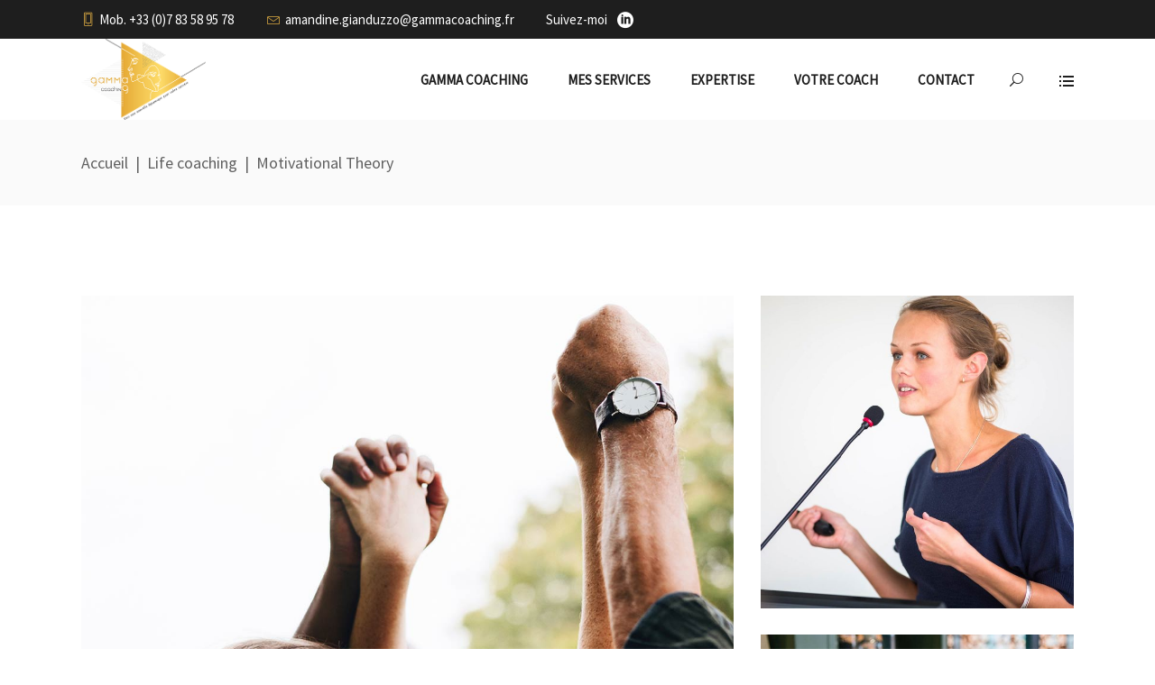

--- FILE ---
content_type: text/html; charset=UTF-8
request_url: https://gammacoaching.fr/portfolio-item/motivational-theory/
body_size: 17037
content:
<!DOCTYPE html>
<html lang="fr-FR">
<head>
				
			<meta property="og:url" content="https://gammacoaching.fr/portfolio-item/motivational-theory/"/>
			<meta property="og:type" content="article"/>
			<meta property="og:title" content="Motivational Theory"/>
			<meta property="og:description" content=""/>
			<meta property="og:image" content="https://gammacoaching.fr/wp-content/uploads/2019/05/port-list-img-09-1.jpg"/>
		
		
		<meta charset="UTF-8"/>
		<link rel="profile" href="https://gmpg.org/xfn/11"/>
		
				<meta name="viewport" content="width=device-width,initial-scale=1,user-scalable=yes">
		<meta name='robots' content='index, follow, max-image-preview:large, max-snippet:-1, max-video-preview:-1' />
<link rel="alternate" hreflang="fr" href="https://gammacoaching.fr/portfolio-item/motivational-theory/" />
<link rel="alternate" hreflang="x-default" href="https://gammacoaching.fr/portfolio-item/motivational-theory/" />

	<!-- This site is optimized with the Yoast SEO plugin v21.5 - https://yoast.com/wordpress/plugins/seo/ -->
	<title>Motivational Theory - Gamma Coaching</title>
	<link rel="canonical" href="https://gammacoaching.fr/portfolio-item/motivational-theory/" />
	<meta property="og:locale" content="fr_FR" />
	<meta property="og:type" content="article" />
	<meta property="og:title" content="Motivational Theory - Gamma Coaching" />
	<meta property="og:url" content="https://gammacoaching.fr/portfolio-item/motivational-theory/" />
	<meta property="og:site_name" content="Gamma Coaching" />
	<meta property="og:image" content="https://gammacoaching.fr/wp-content/uploads/2019/05/port-list-img-09-1.jpg" />
	<meta property="og:image:width" content="1100" />
	<meta property="og:image:height" content="773" />
	<meta property="og:image:type" content="image/jpeg" />
	<meta name="twitter:card" content="summary_large_image" />
	<meta name="twitter:label1" content="Durée de lecture estimée" />
	<meta name="twitter:data1" content="1 minute" />
	<script type="application/ld+json" class="yoast-schema-graph">{"@context":"https://schema.org","@graph":[{"@type":"WebPage","@id":"https://gammacoaching.fr/portfolio-item/motivational-theory/","url":"https://gammacoaching.fr/portfolio-item/motivational-theory/","name":"Motivational Theory - Gamma Coaching","isPartOf":{"@id":"https://gammacoaching.fr/#website"},"primaryImageOfPage":{"@id":"https://gammacoaching.fr/portfolio-item/motivational-theory/#primaryimage"},"image":{"@id":"https://gammacoaching.fr/portfolio-item/motivational-theory/#primaryimage"},"thumbnailUrl":"https://gammacoaching.fr/wp-content/uploads/2019/05/port-list-img-09-1.jpg","datePublished":"2019-05-03T10:39:13+00:00","dateModified":"2019-05-03T10:39:13+00:00","breadcrumb":{"@id":"https://gammacoaching.fr/portfolio-item/motivational-theory/#breadcrumb"},"inLanguage":"fr-FR","potentialAction":[{"@type":"ReadAction","target":["https://gammacoaching.fr/portfolio-item/motivational-theory/"]}]},{"@type":"ImageObject","inLanguage":"fr-FR","@id":"https://gammacoaching.fr/portfolio-item/motivational-theory/#primaryimage","url":"https://gammacoaching.fr/wp-content/uploads/2019/05/port-list-img-09-1.jpg","contentUrl":"https://gammacoaching.fr/wp-content/uploads/2019/05/port-list-img-09-1.jpg","width":1100,"height":773},{"@type":"BreadcrumbList","@id":"https://gammacoaching.fr/portfolio-item/motivational-theory/#breadcrumb","itemListElement":[{"@type":"ListItem","position":1,"name":"Accueil","item":"https://gammacoaching.fr/"},{"@type":"ListItem","position":2,"name":"Everlead Portfolio","item":"https://gammacoaching.fr/portfolio-item/"},{"@type":"ListItem","position":3,"name":"Motivational Theory"}]},{"@type":"WebSite","@id":"https://gammacoaching.fr/#website","url":"https://gammacoaching.fr/","name":"Gamma Coaching","description":"","potentialAction":[{"@type":"SearchAction","target":{"@type":"EntryPoint","urlTemplate":"https://gammacoaching.fr/?s={search_term_string}"},"query-input":"required name=search_term_string"}],"inLanguage":"fr-FR"}]}</script>
	<!-- / Yoast SEO plugin. -->


<link rel='dns-prefetch' href='//apis.google.com' />
<link rel='dns-prefetch' href='//www.googletagmanager.com' />
<link rel='dns-prefetch' href='//fonts.googleapis.com' />
<link rel="alternate" type="application/rss+xml" title="Gamma Coaching &raquo; Flux" href="https://gammacoaching.fr/feed/" />
<link rel="alternate" type="text/calendar" title="Gamma Coaching &raquo; Flux iCal" href="https://gammacoaching.fr/events/?ical=1" />
<script type="text/javascript">
/* <![CDATA[ */
window._wpemojiSettings = {"baseUrl":"https:\/\/s.w.org\/images\/core\/emoji\/14.0.0\/72x72\/","ext":".png","svgUrl":"https:\/\/s.w.org\/images\/core\/emoji\/14.0.0\/svg\/","svgExt":".svg","source":{"concatemoji":"https:\/\/gammacoaching.fr\/wp-includes\/js\/wp-emoji-release.min.js?ver=6.4.7"}};
/*! This file is auto-generated */
!function(i,n){var o,s,e;function c(e){try{var t={supportTests:e,timestamp:(new Date).valueOf()};sessionStorage.setItem(o,JSON.stringify(t))}catch(e){}}function p(e,t,n){e.clearRect(0,0,e.canvas.width,e.canvas.height),e.fillText(t,0,0);var t=new Uint32Array(e.getImageData(0,0,e.canvas.width,e.canvas.height).data),r=(e.clearRect(0,0,e.canvas.width,e.canvas.height),e.fillText(n,0,0),new Uint32Array(e.getImageData(0,0,e.canvas.width,e.canvas.height).data));return t.every(function(e,t){return e===r[t]})}function u(e,t,n){switch(t){case"flag":return n(e,"\ud83c\udff3\ufe0f\u200d\u26a7\ufe0f","\ud83c\udff3\ufe0f\u200b\u26a7\ufe0f")?!1:!n(e,"\ud83c\uddfa\ud83c\uddf3","\ud83c\uddfa\u200b\ud83c\uddf3")&&!n(e,"\ud83c\udff4\udb40\udc67\udb40\udc62\udb40\udc65\udb40\udc6e\udb40\udc67\udb40\udc7f","\ud83c\udff4\u200b\udb40\udc67\u200b\udb40\udc62\u200b\udb40\udc65\u200b\udb40\udc6e\u200b\udb40\udc67\u200b\udb40\udc7f");case"emoji":return!n(e,"\ud83e\udef1\ud83c\udffb\u200d\ud83e\udef2\ud83c\udfff","\ud83e\udef1\ud83c\udffb\u200b\ud83e\udef2\ud83c\udfff")}return!1}function f(e,t,n){var r="undefined"!=typeof WorkerGlobalScope&&self instanceof WorkerGlobalScope?new OffscreenCanvas(300,150):i.createElement("canvas"),a=r.getContext("2d",{willReadFrequently:!0}),o=(a.textBaseline="top",a.font="600 32px Arial",{});return e.forEach(function(e){o[e]=t(a,e,n)}),o}function t(e){var t=i.createElement("script");t.src=e,t.defer=!0,i.head.appendChild(t)}"undefined"!=typeof Promise&&(o="wpEmojiSettingsSupports",s=["flag","emoji"],n.supports={everything:!0,everythingExceptFlag:!0},e=new Promise(function(e){i.addEventListener("DOMContentLoaded",e,{once:!0})}),new Promise(function(t){var n=function(){try{var e=JSON.parse(sessionStorage.getItem(o));if("object"==typeof e&&"number"==typeof e.timestamp&&(new Date).valueOf()<e.timestamp+604800&&"object"==typeof e.supportTests)return e.supportTests}catch(e){}return null}();if(!n){if("undefined"!=typeof Worker&&"undefined"!=typeof OffscreenCanvas&&"undefined"!=typeof URL&&URL.createObjectURL&&"undefined"!=typeof Blob)try{var e="postMessage("+f.toString()+"("+[JSON.stringify(s),u.toString(),p.toString()].join(",")+"));",r=new Blob([e],{type:"text/javascript"}),a=new Worker(URL.createObjectURL(r),{name:"wpTestEmojiSupports"});return void(a.onmessage=function(e){c(n=e.data),a.terminate(),t(n)})}catch(e){}c(n=f(s,u,p))}t(n)}).then(function(e){for(var t in e)n.supports[t]=e[t],n.supports.everything=n.supports.everything&&n.supports[t],"flag"!==t&&(n.supports.everythingExceptFlag=n.supports.everythingExceptFlag&&n.supports[t]);n.supports.everythingExceptFlag=n.supports.everythingExceptFlag&&!n.supports.flag,n.DOMReady=!1,n.readyCallback=function(){n.DOMReady=!0}}).then(function(){return e}).then(function(){var e;n.supports.everything||(n.readyCallback(),(e=n.source||{}).concatemoji?t(e.concatemoji):e.wpemoji&&e.twemoji&&(t(e.twemoji),t(e.wpemoji)))}))}((window,document),window._wpemojiSettings);
/* ]]> */
</script>
<style type='text/css' id='kt_global_css_variables'>
:root {
  --OldGold: #D3A441;
  --GoldenSand: #F0D76E;
  --Scorpion: #5D5D5D;
  --SanMarino: #3C6EAB;
}
</style>
<style id='wp-emoji-styles-inline-css' type='text/css'>

	img.wp-smiley, img.emoji {
		display: inline !important;
		border: none !important;
		box-shadow: none !important;
		height: 1em !important;
		width: 1em !important;
		margin: 0 0.07em !important;
		vertical-align: -0.1em !important;
		background: none !important;
		padding: 0 !important;
	}
</style>
<link rel='stylesheet' id='wp-block-library-css' href='https://gammacoaching.fr/wp-includes/css/dist/block-library/style.min.css?ver=6.4.7' type='text/css' media='all' />
<style id='classic-theme-styles-inline-css' type='text/css'>
/*! This file is auto-generated */
.wp-block-button__link{color:#fff;background-color:#32373c;border-radius:9999px;box-shadow:none;text-decoration:none;padding:calc(.667em + 2px) calc(1.333em + 2px);font-size:1.125em}.wp-block-file__button{background:#32373c;color:#fff;text-decoration:none}
</style>
<style id='global-styles-inline-css' type='text/css'>
body{--wp--preset--color--black: #000000;--wp--preset--color--cyan-bluish-gray: #abb8c3;--wp--preset--color--white: #ffffff;--wp--preset--color--pale-pink: #f78da7;--wp--preset--color--vivid-red: #cf2e2e;--wp--preset--color--luminous-vivid-orange: #ff6900;--wp--preset--color--luminous-vivid-amber: #fcb900;--wp--preset--color--light-green-cyan: #7bdcb5;--wp--preset--color--vivid-green-cyan: #00d084;--wp--preset--color--pale-cyan-blue: #8ed1fc;--wp--preset--color--vivid-cyan-blue: #0693e3;--wp--preset--color--vivid-purple: #9b51e0;--wp--preset--color--central-palette-1: #D3A441;--wp--preset--color--central-palette-2: #F0D76E;--wp--preset--color--central-palette-3: #5D5D5D;--wp--preset--color--central-palette-4: #3C6EAB;--wp--preset--gradient--vivid-cyan-blue-to-vivid-purple: linear-gradient(135deg,rgba(6,147,227,1) 0%,rgb(155,81,224) 100%);--wp--preset--gradient--light-green-cyan-to-vivid-green-cyan: linear-gradient(135deg,rgb(122,220,180) 0%,rgb(0,208,130) 100%);--wp--preset--gradient--luminous-vivid-amber-to-luminous-vivid-orange: linear-gradient(135deg,rgba(252,185,0,1) 0%,rgba(255,105,0,1) 100%);--wp--preset--gradient--luminous-vivid-orange-to-vivid-red: linear-gradient(135deg,rgba(255,105,0,1) 0%,rgb(207,46,46) 100%);--wp--preset--gradient--very-light-gray-to-cyan-bluish-gray: linear-gradient(135deg,rgb(238,238,238) 0%,rgb(169,184,195) 100%);--wp--preset--gradient--cool-to-warm-spectrum: linear-gradient(135deg,rgb(74,234,220) 0%,rgb(151,120,209) 20%,rgb(207,42,186) 40%,rgb(238,44,130) 60%,rgb(251,105,98) 80%,rgb(254,248,76) 100%);--wp--preset--gradient--blush-light-purple: linear-gradient(135deg,rgb(255,206,236) 0%,rgb(152,150,240) 100%);--wp--preset--gradient--blush-bordeaux: linear-gradient(135deg,rgb(254,205,165) 0%,rgb(254,45,45) 50%,rgb(107,0,62) 100%);--wp--preset--gradient--luminous-dusk: linear-gradient(135deg,rgb(255,203,112) 0%,rgb(199,81,192) 50%,rgb(65,88,208) 100%);--wp--preset--gradient--pale-ocean: linear-gradient(135deg,rgb(255,245,203) 0%,rgb(182,227,212) 50%,rgb(51,167,181) 100%);--wp--preset--gradient--electric-grass: linear-gradient(135deg,rgb(202,248,128) 0%,rgb(113,206,126) 100%);--wp--preset--gradient--midnight: linear-gradient(135deg,rgb(2,3,129) 0%,rgb(40,116,252) 100%);--wp--preset--font-size--small: 13px;--wp--preset--font-size--medium: 20px;--wp--preset--font-size--large: 36px;--wp--preset--font-size--x-large: 42px;--wp--preset--spacing--20: 0.44rem;--wp--preset--spacing--30: 0.67rem;--wp--preset--spacing--40: 1rem;--wp--preset--spacing--50: 1.5rem;--wp--preset--spacing--60: 2.25rem;--wp--preset--spacing--70: 3.38rem;--wp--preset--spacing--80: 5.06rem;--wp--preset--shadow--natural: 6px 6px 9px rgba(0, 0, 0, 0.2);--wp--preset--shadow--deep: 12px 12px 50px rgba(0, 0, 0, 0.4);--wp--preset--shadow--sharp: 6px 6px 0px rgba(0, 0, 0, 0.2);--wp--preset--shadow--outlined: 6px 6px 0px -3px rgba(255, 255, 255, 1), 6px 6px rgba(0, 0, 0, 1);--wp--preset--shadow--crisp: 6px 6px 0px rgba(0, 0, 0, 1);}:where(.is-layout-flex){gap: 0.5em;}:where(.is-layout-grid){gap: 0.5em;}body .is-layout-flow > .alignleft{float: left;margin-inline-start: 0;margin-inline-end: 2em;}body .is-layout-flow > .alignright{float: right;margin-inline-start: 2em;margin-inline-end: 0;}body .is-layout-flow > .aligncenter{margin-left: auto !important;margin-right: auto !important;}body .is-layout-constrained > .alignleft{float: left;margin-inline-start: 0;margin-inline-end: 2em;}body .is-layout-constrained > .alignright{float: right;margin-inline-start: 2em;margin-inline-end: 0;}body .is-layout-constrained > .aligncenter{margin-left: auto !important;margin-right: auto !important;}body .is-layout-constrained > :where(:not(.alignleft):not(.alignright):not(.alignfull)){max-width: var(--wp--style--global--content-size);margin-left: auto !important;margin-right: auto !important;}body .is-layout-constrained > .alignwide{max-width: var(--wp--style--global--wide-size);}body .is-layout-flex{display: flex;}body .is-layout-flex{flex-wrap: wrap;align-items: center;}body .is-layout-flex > *{margin: 0;}body .is-layout-grid{display: grid;}body .is-layout-grid > *{margin: 0;}:where(.wp-block-columns.is-layout-flex){gap: 2em;}:where(.wp-block-columns.is-layout-grid){gap: 2em;}:where(.wp-block-post-template.is-layout-flex){gap: 1.25em;}:where(.wp-block-post-template.is-layout-grid){gap: 1.25em;}.has-black-color{color: var(--wp--preset--color--black) !important;}.has-cyan-bluish-gray-color{color: var(--wp--preset--color--cyan-bluish-gray) !important;}.has-white-color{color: var(--wp--preset--color--white) !important;}.has-pale-pink-color{color: var(--wp--preset--color--pale-pink) !important;}.has-vivid-red-color{color: var(--wp--preset--color--vivid-red) !important;}.has-luminous-vivid-orange-color{color: var(--wp--preset--color--luminous-vivid-orange) !important;}.has-luminous-vivid-amber-color{color: var(--wp--preset--color--luminous-vivid-amber) !important;}.has-light-green-cyan-color{color: var(--wp--preset--color--light-green-cyan) !important;}.has-vivid-green-cyan-color{color: var(--wp--preset--color--vivid-green-cyan) !important;}.has-pale-cyan-blue-color{color: var(--wp--preset--color--pale-cyan-blue) !important;}.has-vivid-cyan-blue-color{color: var(--wp--preset--color--vivid-cyan-blue) !important;}.has-vivid-purple-color{color: var(--wp--preset--color--vivid-purple) !important;}.has-black-background-color{background-color: var(--wp--preset--color--black) !important;}.has-cyan-bluish-gray-background-color{background-color: var(--wp--preset--color--cyan-bluish-gray) !important;}.has-white-background-color{background-color: var(--wp--preset--color--white) !important;}.has-pale-pink-background-color{background-color: var(--wp--preset--color--pale-pink) !important;}.has-vivid-red-background-color{background-color: var(--wp--preset--color--vivid-red) !important;}.has-luminous-vivid-orange-background-color{background-color: var(--wp--preset--color--luminous-vivid-orange) !important;}.has-luminous-vivid-amber-background-color{background-color: var(--wp--preset--color--luminous-vivid-amber) !important;}.has-light-green-cyan-background-color{background-color: var(--wp--preset--color--light-green-cyan) !important;}.has-vivid-green-cyan-background-color{background-color: var(--wp--preset--color--vivid-green-cyan) !important;}.has-pale-cyan-blue-background-color{background-color: var(--wp--preset--color--pale-cyan-blue) !important;}.has-vivid-cyan-blue-background-color{background-color: var(--wp--preset--color--vivid-cyan-blue) !important;}.has-vivid-purple-background-color{background-color: var(--wp--preset--color--vivid-purple) !important;}.has-black-border-color{border-color: var(--wp--preset--color--black) !important;}.has-cyan-bluish-gray-border-color{border-color: var(--wp--preset--color--cyan-bluish-gray) !important;}.has-white-border-color{border-color: var(--wp--preset--color--white) !important;}.has-pale-pink-border-color{border-color: var(--wp--preset--color--pale-pink) !important;}.has-vivid-red-border-color{border-color: var(--wp--preset--color--vivid-red) !important;}.has-luminous-vivid-orange-border-color{border-color: var(--wp--preset--color--luminous-vivid-orange) !important;}.has-luminous-vivid-amber-border-color{border-color: var(--wp--preset--color--luminous-vivid-amber) !important;}.has-light-green-cyan-border-color{border-color: var(--wp--preset--color--light-green-cyan) !important;}.has-vivid-green-cyan-border-color{border-color: var(--wp--preset--color--vivid-green-cyan) !important;}.has-pale-cyan-blue-border-color{border-color: var(--wp--preset--color--pale-cyan-blue) !important;}.has-vivid-cyan-blue-border-color{border-color: var(--wp--preset--color--vivid-cyan-blue) !important;}.has-vivid-purple-border-color{border-color: var(--wp--preset--color--vivid-purple) !important;}.has-vivid-cyan-blue-to-vivid-purple-gradient-background{background: var(--wp--preset--gradient--vivid-cyan-blue-to-vivid-purple) !important;}.has-light-green-cyan-to-vivid-green-cyan-gradient-background{background: var(--wp--preset--gradient--light-green-cyan-to-vivid-green-cyan) !important;}.has-luminous-vivid-amber-to-luminous-vivid-orange-gradient-background{background: var(--wp--preset--gradient--luminous-vivid-amber-to-luminous-vivid-orange) !important;}.has-luminous-vivid-orange-to-vivid-red-gradient-background{background: var(--wp--preset--gradient--luminous-vivid-orange-to-vivid-red) !important;}.has-very-light-gray-to-cyan-bluish-gray-gradient-background{background: var(--wp--preset--gradient--very-light-gray-to-cyan-bluish-gray) !important;}.has-cool-to-warm-spectrum-gradient-background{background: var(--wp--preset--gradient--cool-to-warm-spectrum) !important;}.has-blush-light-purple-gradient-background{background: var(--wp--preset--gradient--blush-light-purple) !important;}.has-blush-bordeaux-gradient-background{background: var(--wp--preset--gradient--blush-bordeaux) !important;}.has-luminous-dusk-gradient-background{background: var(--wp--preset--gradient--luminous-dusk) !important;}.has-pale-ocean-gradient-background{background: var(--wp--preset--gradient--pale-ocean) !important;}.has-electric-grass-gradient-background{background: var(--wp--preset--gradient--electric-grass) !important;}.has-midnight-gradient-background{background: var(--wp--preset--gradient--midnight) !important;}.has-small-font-size{font-size: var(--wp--preset--font-size--small) !important;}.has-medium-font-size{font-size: var(--wp--preset--font-size--medium) !important;}.has-large-font-size{font-size: var(--wp--preset--font-size--large) !important;}.has-x-large-font-size{font-size: var(--wp--preset--font-size--x-large) !important;}
.wp-block-navigation a:where(:not(.wp-element-button)){color: inherit;}
:where(.wp-block-post-template.is-layout-flex){gap: 1.25em;}:where(.wp-block-post-template.is-layout-grid){gap: 1.25em;}
:where(.wp-block-columns.is-layout-flex){gap: 2em;}:where(.wp-block-columns.is-layout-grid){gap: 2em;}
.wp-block-pullquote{font-size: 1.5em;line-height: 1.6;}
</style>
<link rel='stylesheet' id='wpml-blocks-css' href='https://gammacoaching.fr/wp-content/plugins/sitepress-multilingual-cms/dist/css/blocks/styles.css?ver=4.6.7' type='text/css' media='all' />
<link rel='stylesheet' id='booked-tooltipster-css' href='https://gammacoaching.fr/wp-content/plugins/booked/assets/js/tooltipster/css/tooltipster.css?ver=3.3.0' type='text/css' media='all' />
<link rel='stylesheet' id='booked-tooltipster-theme-css' href='https://gammacoaching.fr/wp-content/plugins/booked/assets/js/tooltipster/css/themes/tooltipster-light.css?ver=3.3.0' type='text/css' media='all' />
<link rel='stylesheet' id='booked-animations-css' href='https://gammacoaching.fr/wp-content/plugins/booked/assets/css/animations.css?ver=2.4.3' type='text/css' media='all' />
<link rel='stylesheet' id='booked-css-css' href='https://gammacoaching.fr/wp-content/plugins/booked/dist/booked.css?ver=2.4.3' type='text/css' media='all' />
<style id='booked-css-inline-css' type='text/css'>
#ui-datepicker-div.booked_custom_date_picker table.ui-datepicker-calendar tbody td a.ui-state-active,#ui-datepicker-div.booked_custom_date_picker table.ui-datepicker-calendar tbody td a.ui-state-active:hover,body #booked-profile-page input[type=submit].button-primary:hover,body .booked-list-view button.button:hover, body .booked-list-view input[type=submit].button-primary:hover,body div.booked-calendar input[type=submit].button-primary:hover,body .booked-modal input[type=submit].button-primary:hover,body div.booked-calendar .bc-head,body div.booked-calendar .bc-head .bc-col,body div.booked-calendar .booked-appt-list .timeslot .timeslot-people button:hover,body #booked-profile-page .booked-profile-header,body #booked-profile-page .booked-tabs li.active a,body #booked-profile-page .booked-tabs li.active a:hover,body #booked-profile-page .appt-block .google-cal-button > a:hover,#ui-datepicker-div.booked_custom_date_picker .ui-datepicker-header{ background:#3c6eab !important; }body #booked-profile-page input[type=submit].button-primary:hover,body div.booked-calendar input[type=submit].button-primary:hover,body .booked-list-view button.button:hover, body .booked-list-view input[type=submit].button-primary:hover,body .booked-modal input[type=submit].button-primary:hover,body div.booked-calendar .bc-head .bc-col,body div.booked-calendar .booked-appt-list .timeslot .timeslot-people button:hover,body #booked-profile-page .booked-profile-header,body #booked-profile-page .appt-block .google-cal-button > a:hover{ border-color:#3c6eab !important; }body div.booked-calendar .bc-row.days,body div.booked-calendar .bc-row.days .bc-col,body .booked-calendarSwitcher.calendar,body #booked-profile-page .booked-tabs,#ui-datepicker-div.booked_custom_date_picker table.ui-datepicker-calendar thead,#ui-datepicker-div.booked_custom_date_picker table.ui-datepicker-calendar thead th{ background:#1753a8 !important; }body div.booked-calendar .bc-row.days .bc-col,body #booked-profile-page .booked-tabs{ border-color:#1753a8 !important; }#ui-datepicker-div.booked_custom_date_picker table.ui-datepicker-calendar tbody td.ui-datepicker-today a,#ui-datepicker-div.booked_custom_date_picker table.ui-datepicker-calendar tbody td.ui-datepicker-today a:hover,body #booked-profile-page input[type=submit].button-primary,body div.booked-calendar input[type=submit].button-primary,body .booked-list-view button.button, body .booked-list-view input[type=submit].button-primary,body .booked-list-view button.button, body .booked-list-view input[type=submit].button-primary,body .booked-modal input[type=submit].button-primary,body div.booked-calendar .booked-appt-list .timeslot .timeslot-people button,body #booked-profile-page .booked-profile-appt-list .appt-block.approved .status-block,body #booked-profile-page .appt-block .google-cal-button > a,body .booked-modal p.booked-title-bar,body div.booked-calendar .bc-col:hover .date span,body .booked-list-view a.booked_list_date_picker_trigger.booked-dp-active,body .booked-list-view a.booked_list_date_picker_trigger.booked-dp-active:hover,.booked-ms-modal .booked-book-appt,body #booked-profile-page .booked-tabs li a .counter{ background:#dd3333; }body #booked-profile-page input[type=submit].button-primary,body div.booked-calendar input[type=submit].button-primary,body .booked-list-view button.button, body .booked-list-view input[type=submit].button-primary,body .booked-list-view button.button, body .booked-list-view input[type=submit].button-primary,body .booked-modal input[type=submit].button-primary,body #booked-profile-page .appt-block .google-cal-button > a,body div.booked-calendar .booked-appt-list .timeslot .timeslot-people button,body .booked-list-view a.booked_list_date_picker_trigger.booked-dp-active,body .booked-list-view a.booked_list_date_picker_trigger.booked-dp-active:hover{ border-color:#dd3333; }body .booked-modal .bm-window p i.fa,body .booked-modal .bm-window a,body .booked-appt-list .booked-public-appointment-title,body .booked-modal .bm-window p.appointment-title,.booked-ms-modal.visible:hover .booked-book-appt{ color:#dd3333; }.booked-appt-list .timeslot.has-title .booked-public-appointment-title { color:inherit; }
</style>
<link rel='stylesheet' id='contact-form-7-css' href='https://gammacoaching.fr/wp-content/plugins/contact-form-7/includes/css/styles.css?ver=5.5.3' type='text/css' media='all' />
<link rel='stylesheet' id='everlead-membership-style-css' href='https://gammacoaching.fr/wp-content/plugins/everlead-membership/assets/css/membership.min.css?ver=6.4.7' type='text/css' media='all' />
<link rel='stylesheet' id='everlead-membership-responsive-style-css' href='https://gammacoaching.fr/wp-content/plugins/everlead-membership/assets/css/membership-responsive.min.css?ver=6.4.7' type='text/css' media='all' />
<link rel='stylesheet' id='rs-plugin-settings-css' href='https://gammacoaching.fr/wp-content/plugins/revslider/public/assets/css/rs6.css?ver=6.2.23' type='text/css' media='all' />
<style id='rs-plugin-settings-inline-css' type='text/css'>
#rs-demo-id {}
</style>
<link rel='stylesheet' id='everlead-mikado-default-style-css' href='https://gammacoaching.fr/wp-content/themes/everlead/style.css?ver=6.4.7' type='text/css' media='all' />
<link rel='stylesheet' id='everlead-mikado-child-style-css' href='https://gammacoaching.fr/wp-content/themes/everlead-child/style.css?ver=6.4.7' type='text/css' media='all' />
<link rel='stylesheet' id='everlead-mikado-modules-css' href='https://gammacoaching.fr/wp-content/themes/everlead/assets/css/modules.min.css?ver=6.4.7' type='text/css' media='all' />
<style id='everlead-mikado-modules-inline-css' type='text/css'>
.postid-152 .mkdf-content .mkdf-content-inner > .mkdf-container > .mkdf-container-inner, .postid-152 .mkdf-content .mkdf-content-inner > .mkdf-full-width > .mkdf-full-width-inner { padding: 100px 0 40px 0;}@media only screen and (max-width: 1024px) {.postid-152 .mkdf-content .mkdf-content-inner > .mkdf-container > .mkdf-container-inner, .postid-152 .mkdf-content .mkdf-content-inner > .mkdf-full-width > .mkdf-full-width-inner { padding: 70px 0 88px 0;}}.postid-152 .mkdf-content .mkdf-content-inner > .mkdf-container > .mkdf-container-inner, .postid-152 .mkdf-content .mkdf-content-inner > .mkdf-full-width > .mkdf-full-width-inner { padding: 100px 0 40px 0;}@media only screen and (max-width: 1024px) {.postid-152 .mkdf-content .mkdf-content-inner > .mkdf-container > .mkdf-container-inner, .postid-152 .mkdf-content .mkdf-content-inner > .mkdf-full-width > .mkdf-full-width-inner { padding: 70px 0 88px 0;}}@media only screen and (max-width: 1024px) {.postid-152 .mkdf-title-holder, .postid-152 .mkdf-title-holder .mkdf-title-wrapper { height: 95px !important;}}.postid-152 .mkdf-portfolio-single-holder .mkdf-ps-info-holder { margin-top: 100px;}
</style>
<link rel='stylesheet' id='mkdf-dripicons-css' href='https://gammacoaching.fr/wp-content/themes/everlead/framework/lib/icons-pack/dripicons/dripicons.css?ver=6.4.7' type='text/css' media='all' />
<link rel='stylesheet' id='mkdf-font_elegant-css' href='https://gammacoaching.fr/wp-content/themes/everlead/framework/lib/icons-pack/elegant-icons/style.min.css?ver=6.4.7' type='text/css' media='all' />
<link rel='stylesheet' id='mkdf-font_awesome-css' href='https://gammacoaching.fr/wp-content/themes/everlead/framework/lib/icons-pack/font-awesome/css/fontawesome-all.min.css?ver=6.4.7' type='text/css' media='all' />
<link rel='stylesheet' id='mkdf-ion_icons-css' href='https://gammacoaching.fr/wp-content/themes/everlead/framework/lib/icons-pack/ion-icons/css/ionicons.min.css?ver=6.4.7' type='text/css' media='all' />
<link rel='stylesheet' id='mkdf-linea_icons-css' href='https://gammacoaching.fr/wp-content/themes/everlead/framework/lib/icons-pack/linea-icons/style.css?ver=6.4.7' type='text/css' media='all' />
<link rel='stylesheet' id='mkdf-linear_icons-css' href='https://gammacoaching.fr/wp-content/themes/everlead/framework/lib/icons-pack/linear-icons/style.css?ver=6.4.7' type='text/css' media='all' />
<link rel='stylesheet' id='mkdf-simple_line_icons-css' href='https://gammacoaching.fr/wp-content/themes/everlead/framework/lib/icons-pack/simple-line-icons/simple-line-icons.css?ver=6.4.7' type='text/css' media='all' />
<link rel='stylesheet' id='mediaelement-css' href='https://gammacoaching.fr/wp-includes/js/mediaelement/mediaelementplayer-legacy.min.css?ver=4.2.17' type='text/css' media='all' />
<link rel='stylesheet' id='wp-mediaelement-css' href='https://gammacoaching.fr/wp-includes/js/mediaelement/wp-mediaelement.min.css?ver=6.4.7' type='text/css' media='all' />
<link rel='stylesheet' id='everlead-mikado-modules-responsive-css' href='https://gammacoaching.fr/wp-content/themes/everlead/assets/css/modules-responsive.min.css?ver=6.4.7' type='text/css' media='all' />
<link rel='stylesheet' id='everlead-mikado-google-fonts-css' href='https://fonts.googleapis.com/css?family=Libre+Baskerville%3A400%2C500%7CSource+Sans+Pro%3A400%2C500&#038;subset=latin-ext&#038;ver=1.0.0' type='text/css' media='all' />
<link rel='stylesheet' id='newsletter-css' href='https://gammacoaching.fr/wp-content/plugins/newsletter/style.css?ver=8.9.0' type='text/css' media='all' />
<link rel='stylesheet' id='js_composer_front-css' href='https://gammacoaching.fr/wp-content/plugins/js_composer/assets/css/js_composer.min.css?ver=6.4.1' type='text/css' media='all' />
<link rel='stylesheet' id='everlead-mikado-business-style-css' href='https://gammacoaching.fr/wp-content/plugins/everlead-business/assets/css/business.min.css?ver=6.4.7' type='text/css' media='all' />
<link rel='stylesheet' id='everlead-mikado-business-responsive-style-css' href='https://gammacoaching.fr/wp-content/plugins/everlead-business/assets/css/business-responsive.min.css?ver=6.4.7' type='text/css' media='all' />
<script type="text/javascript" src="https://gammacoaching.fr/wp-includes/js/jquery/jquery.min.js?ver=3.7.1" id="jquery-core-js"></script>
<script type="text/javascript" src="https://gammacoaching.fr/wp-includes/js/jquery/jquery-migrate.min.js?ver=3.4.1" id="jquery-migrate-js"></script>
<script type="text/javascript" src="https://apis.google.com/js/platform.js" id="everlead-membership-google-plus-api-js"></script>
<script type="text/javascript" src="https://gammacoaching.fr/wp-content/plugins/revslider/public/assets/js/rbtools.min.js?ver=6.2.23" id="tp-tools-js"></script>
<script type="text/javascript" src="https://gammacoaching.fr/wp-content/plugins/revslider/public/assets/js/rs6.min.js?ver=6.2.23" id="revmin-js"></script>

<!-- Google tag (gtag.js) snippet added by Site Kit -->

<!-- Extrait Google Analytics ajouté par Site Kit -->
<script type="text/javascript" src="https://www.googletagmanager.com/gtag/js?id=G-XD1X1R76FG" id="google_gtagjs-js" async></script>
<script type="text/javascript" id="google_gtagjs-js-after">
/* <![CDATA[ */
window.dataLayer = window.dataLayer || [];function gtag(){dataLayer.push(arguments);}
gtag("set","linker",{"domains":["gammacoaching.fr"]});
gtag("js", new Date());
gtag("set", "developer_id.dZTNiMT", true);
gtag("config", "G-XD1X1R76FG");
/* ]]> */
</script>

<!-- End Google tag (gtag.js) snippet added by Site Kit -->
<link rel="https://api.w.org/" href="https://gammacoaching.fr/wp-json/" /><link rel="EditURI" type="application/rsd+xml" title="RSD" href="https://gammacoaching.fr/xmlrpc.php?rsd" />
<meta name="generator" content="WordPress 6.4.7" />
<link rel='shortlink' href='https://gammacoaching.fr/?p=152' />
<link rel="alternate" type="application/json+oembed" href="https://gammacoaching.fr/wp-json/oembed/1.0/embed?url=https%3A%2F%2Fgammacoaching.fr%2Fportfolio-item%2Fmotivational-theory%2F" />
<link rel="alternate" type="text/xml+oembed" href="https://gammacoaching.fr/wp-json/oembed/1.0/embed?url=https%3A%2F%2Fgammacoaching.fr%2Fportfolio-item%2Fmotivational-theory%2F&#038;format=xml" />
<meta name="generator" content="WPML ver:4.6.7 stt:1,4;" />
<meta name="generator" content="Site Kit by Google 1.124.0" /><meta name="tec-api-version" content="v1"><meta name="tec-api-origin" content="https://gammacoaching.fr"><link rel="alternate" href="https://gammacoaching.fr/wp-json/tribe/events/v1/" /><link rel="apple-touch-icon" sizes="180x180" href="/wp-content/uploads/fbrfg/apple-touch-icon.png">
<link rel="icon" type="image/png" sizes="32x32" href="/wp-content/uploads/fbrfg/favicon-32x32.png">
<link rel="icon" type="image/png" sizes="16x16" href="/wp-content/uploads/fbrfg/favicon-16x16.png">
<link rel="manifest" href="/wp-content/uploads/fbrfg/site.webmanifest">
<link rel="shortcut icon" href="/wp-content/uploads/fbrfg/favicon.ico">
<meta name="msapplication-TileColor" content="#da532c">
<meta name="msapplication-config" content="/wp-content/uploads/fbrfg/browserconfig.xml">
<meta name="theme-color" content="#ffffff"><meta name="generator" content="Powered by WPBakery Page Builder - drag and drop page builder for WordPress."/>
<meta name="generator" content="Powered by Slider Revolution 6.2.23 - responsive, Mobile-Friendly Slider Plugin for WordPress with comfortable drag and drop interface." />
<style id="kt_central_palette_gutenberg_css" type="text/css">.has-central-palette-1-color{color:#D3A441 !important}.has-central-palette-1-background-color{background-color:#D3A441 !important}.has-central-palette-2-color{color:#F0D76E !important}.has-central-palette-2-background-color{background-color:#F0D76E !important}.has-central-palette-3-color{color:#5D5D5D !important}.has-central-palette-3-background-color{background-color:#5D5D5D !important}.has-central-palette-4-color{color:#3C6EAB !important}.has-central-palette-4-background-color{background-color:#3C6EAB !important}
</style>
<script type="text/javascript">function setREVStartSize(e){
			//window.requestAnimationFrame(function() {				 
				window.RSIW = window.RSIW===undefined ? window.innerWidth : window.RSIW;	
				window.RSIH = window.RSIH===undefined ? window.innerHeight : window.RSIH;	
				try {								
					var pw = document.getElementById(e.c).parentNode.offsetWidth,
						newh;
					pw = pw===0 || isNaN(pw) ? window.RSIW : pw;
					e.tabw = e.tabw===undefined ? 0 : parseInt(e.tabw);
					e.thumbw = e.thumbw===undefined ? 0 : parseInt(e.thumbw);
					e.tabh = e.tabh===undefined ? 0 : parseInt(e.tabh);
					e.thumbh = e.thumbh===undefined ? 0 : parseInt(e.thumbh);
					e.tabhide = e.tabhide===undefined ? 0 : parseInt(e.tabhide);
					e.thumbhide = e.thumbhide===undefined ? 0 : parseInt(e.thumbhide);
					e.mh = e.mh===undefined || e.mh=="" || e.mh==="auto" ? 0 : parseInt(e.mh,0);		
					if(e.layout==="fullscreen" || e.l==="fullscreen") 						
						newh = Math.max(e.mh,window.RSIH);					
					else{					
						e.gw = Array.isArray(e.gw) ? e.gw : [e.gw];
						for (var i in e.rl) if (e.gw[i]===undefined || e.gw[i]===0) e.gw[i] = e.gw[i-1];					
						e.gh = e.el===undefined || e.el==="" || (Array.isArray(e.el) && e.el.length==0)? e.gh : e.el;
						e.gh = Array.isArray(e.gh) ? e.gh : [e.gh];
						for (var i in e.rl) if (e.gh[i]===undefined || e.gh[i]===0) e.gh[i] = e.gh[i-1];
											
						var nl = new Array(e.rl.length),
							ix = 0,						
							sl;					
						e.tabw = e.tabhide>=pw ? 0 : e.tabw;
						e.thumbw = e.thumbhide>=pw ? 0 : e.thumbw;
						e.tabh = e.tabhide>=pw ? 0 : e.tabh;
						e.thumbh = e.thumbhide>=pw ? 0 : e.thumbh;					
						for (var i in e.rl) nl[i] = e.rl[i]<window.RSIW ? 0 : e.rl[i];
						sl = nl[0];									
						for (var i in nl) if (sl>nl[i] && nl[i]>0) { sl = nl[i]; ix=i;}															
						var m = pw>(e.gw[ix]+e.tabw+e.thumbw) ? 1 : (pw-(e.tabw+e.thumbw)) / (e.gw[ix]);					
						newh =  (e.gh[ix] * m) + (e.tabh + e.thumbh);
					}				
					if(window.rs_init_css===undefined) window.rs_init_css = document.head.appendChild(document.createElement("style"));					
					document.getElementById(e.c).height = newh+"px";
					window.rs_init_css.innerHTML += "#"+e.c+"_wrapper { height: "+newh+"px }";				
				} catch(e){
					console.log("Failure at Presize of Slider:" + e)
				}					   
			//});
		  };</script>
<style type="text/css" data-type="vc_shortcodes-custom-css">.vc_custom_1558444729627{padding-top: 24px !important;}</style><noscript><style> .wpb_animate_when_almost_visible { opacity: 1; }</style></noscript></head>
<body data-rsssl=1 class="portfolio-item-template-default single single-portfolio-item postid-152 mkdf-business-1.0.0 everlead-core-1.0.1 mkdf-social-login-1.0.1 tribe-no-js everlead child-child-ver-1.0.0 everlead-ver-1.2 mkdf-grid-1300 mkdf-empty-google-api mkdf-wide-dropdown-menu-content-in-grid mkdf-follow-portfolio-info mkdf-dark-header mkdf-no-behavior mkdf-dropdown-animate-height mkdf-header-standard mkdf-menu-area-shadow-disable mkdf-menu-area-in-grid-shadow-disable mkdf-menu-area-border-disable mkdf-menu-area-in-grid-border-disable mkdf-logo-area-border-disable mkdf-logo-area-in-grid-border-disable mkdf-header-vertical-shadow-disable mkdf-header-vertical-border-disable mkdf-side-menu-slide-from-right mkdf-default-mobile-header mkdf-sticky-up-mobile-header mkdf-header-top-enabled mkdf-fullscreen-search mkdf-search-fade wpb-js-composer js-comp-ver-6.4.1 vc_responsive" itemscope itemtype="https://schema.org/WebPage">
    <div class="mkdf-wrapper">
        <div class="mkdf-wrapper-inner">
            	
		
	<div class="mkdf-top-bar">
				
					<div class="mkdf-grid">
						
			<div class="mkdf-vertical-align-containers">
				<div class="mkdf-position-left"><!--
				 --><div class="mkdf-position-left-inner">
																
			<a class="mkdf-icon-widget-holder mkdf-icon-and-text-has-hover" data-hover-color="#f0d76e" data-text-hover-color="#f0d76e" href="tel:%20+33%207%2083%2058%2095%2078" target="_self" >
				<span class="mkdf-icon-element lnr lnr-smartphone" style="color: #d3a441;font-size: 15px"></span>				<span class="mkdf-icon-text " style="font-size: 15px;color: #ffffff">Mob. +33 (0)7 83 58 95 78</span>			</a>
						
			<a class="mkdf-icon-widget-holder mkdf-icon-and-text-has-hover" data-hover-color="#f0d76e" data-text-hover-color="#f0d76e" href="/cdn-cgi/l/email-protection#02273032636f636c666b6c672c656b636c667778786d4265636f6f63616d63616a6b6c652c6470" target="_self" style="margin: 0 0 0 37px">
				<span class="mkdf-icon-element lnr lnr-envelope" style="color: #d3a441;font-size: 15px"></span>				<span class="mkdf-icon-text " style="font-size: 15px;color: #ffffff"><span class="__cf_email__" data-cfemail="ec8d818d8288858289c28b858d828899969683ac8b8d81818d8f838d8f8485828bc28a9e">[email&#160;protected]</span></span>			</a>
			<div id="text-8" class="widget widget_text mkdf-top-bar-widget">			<div class="textwidget"><p><a style="margin-right: 5px; margin-left: 35px; font-size: 15px; line-height: 25px; color: #ffffff;">Suivez-moi</a></p>
</div>
		</div><div class="widget mkdf-social-icons-group-widget mkdf-light-skin text-align-left">									<a class="mkdf-social-icon-widget-holder mkdf-icon-has-hover" data-hover-color="#ff4612" style="color: #ffffff;;font-size: 18px;margin: 2px 0 0 6px;" href="http://linkedin.com/in/amandine-gianduzzo-a2b427163" target="_blank">
						<span class="mkdf-social-icon-widget social_linkedin_circle"></span>					</a>
																								</div>											</div>
				</div>
				<div class="mkdf-position-right"><!--
				 --><div class="mkdf-position-right-inner">
											</div>
				</div>
			</div>
				
					</div>
				
			</div>
	
	<div class="mkdf-fullscreen-search-holder">
	<div class="mkdf-fullscreen-search-container">
		<a class="mkdf-search-close mkdf-search-close-icon-pack" href="javascript:void(0)">
			<span aria-hidden="true" class="mkdf-icon-font-elegant icon_close " ></span>		</a>
		<div class="mkdf-fullscreen-search-table">
			<div class="mkdf-fullscreen-search-cell">
				<div class="mkdf-fullscreen-search-inner">
					<form action="https://gammacoaching.fr/" class="mkdf-fullscreen-search-form" method="get">
						<div class="mkdf-form-holder">
							<div class="mkdf-form-holder-inner">
								<div class="mkdf-field-holder">
									<input type="text" placeholder="Rechercher..." name="s" class="mkdf-search-field" autocomplete="off" required />
								</div>
								<button type="submit" class="mkdf-search-submit mkdf-search-submit-icon-pack">
									<span aria-hidden="true" class="mkdf-icon-font-elegant icon_search " ></span>								</button>
								<div class="mkdf-line"></div>
							</div>
						</div>
					</form>
				</div>
			</div>
		</div>
	</div>
</div>
<header class="mkdf-page-header">
		
				
	<div class="mkdf-menu-area mkdf-menu-right">
				
					<div class="mkdf-grid">
						
			<div class="mkdf-vertical-align-containers">
				<div class="mkdf-position-left"><!--
				 --><div class="mkdf-position-left-inner">
						
	
	<div class="mkdf-logo-wrapper">
		<a itemprop="url" href="https://gammacoaching.fr/" style="height: 97px;">
			<img itemprop="image" class="mkdf-normal-logo" src="https://gammacoaching.fr/wp-content/uploads/2020/12/gamma-coaching-logo_.png" width="300" height="195"  alt="logo"/>
			<img itemprop="image" class="mkdf-dark-logo" src="https://gammacoaching.fr/wp-content/uploads/2020/12/gamma-coaching-logo_.png" width="300" height="195"  alt="dark logo"/>			<img itemprop="image" class="mkdf-light-logo" src="https://gammacoaching.fr/wp-content/uploads/2020/12/gamma-coaching-logo_.png" width="300" height="195"  alt="light logo"/>		</a>
	</div>

											</div>
				</div>
								<div class="mkdf-position-right"><!--
				 --><div class="mkdf-position-right-inner">
														
	<nav class="mkdf-main-menu mkdf-drop-down mkdf-default-nav">
		<ul id="menu-principal" class="clearfix"><li id="nav-menu-item-3850" class="menu-item menu-item-type-post_type menu-item-object-page menu-item-home  narrow"><a href="https://gammacoaching.fr/" class=""><span class="item_outer"><span class="item_text">Gamma Coaching</span></span></a></li>
<li id="nav-menu-item-3851" class="menu-item menu-item-type-post_type menu-item-object-page menu-item-has-children  has_sub narrow"><a href="https://gammacoaching.fr/mes-services/" class=""><span class="item_outer"><span class="item_text">Mes services</span><i class="mkdf-menu-arrow icon-arrows-down"></i></span></a>
<div class="second"><div class="inner"><ul>
	<li id="nav-menu-item-3877" class="menu-item menu-item-type-custom menu-item-object-custom "><a href="https://gammacoaching.fr/mes-services/#qui" class=""><span class="item_outer"><span class="item_text">Pour qui ?</span></span></a></li>
	<li id="nav-menu-item-3883" class="menu-item menu-item-type-custom menu-item-object-custom "><a href="https://gammacoaching.fr/mes-services/#besoins" class=""><span class="item_outer"><span class="item_text">Pour quels besoins ?</span></span></a></li>
	<li id="nav-menu-item-4069" class="menu-item menu-item-type-custom menu-item-object-custom "><a href="https://gammacoaching.fr/mes-services/#outils" class=""><span class="item_outer"><span class="item_text">Avec quels outils ?</span></span></a></li>
	<li id="nav-menu-item-4070" class="menu-item menu-item-type-custom menu-item-object-custom "><a href="https://gammacoaching.fr/mes-services/#comment" class=""><span class="item_outer"><span class="item_text">Comment ça marche ?</span></span></a></li>
</ul></div></div>
</li>
<li id="nav-menu-item-4093" class="menu-item menu-item-type-post_type menu-item-object-page menu-item-has-children  has_sub narrow"><a href="https://gammacoaching.fr/expertise/" class=""><span class="item_outer"><span class="item_text">Expertise</span><i class="mkdf-menu-arrow icon-arrows-down"></i></span></a>
<div class="second"><div class="inner"><ul>
	<li id="nav-menu-item-4098" class="menu-item menu-item-type-custom menu-item-object-custom "><a href="https://gammacoaching.fr/expertise/#changement" class=""><span class="item_outer"><span class="item_text">Accompagnement au changement et gestion de carrière</span></span></a></li>
	<li id="nav-menu-item-4099" class="menu-item menu-item-type-custom menu-item-object-custom "><a href="https://gammacoaching.fr/expertise/#equipe" class=""><span class="item_outer"><span class="item_text">Coaching d&rsquo;équipe</span></span></a></li>
	<li id="nav-menu-item-4100" class="menu-item menu-item-type-custom menu-item-object-custom "><a href="https://gammacoaching.fr/expertise/#dirigeants" class=""><span class="item_outer"><span class="item_text">Coaching de dirigeants</span></span></a></li>
</ul></div></div>
</li>
<li id="nav-menu-item-4180" class="menu-item menu-item-type-post_type menu-item-object-page  narrow"><a href="https://gammacoaching.fr/votre-coach/" class=""><span class="item_outer"><span class="item_text">Votre coach</span></span></a></li>
<li id="nav-menu-item-3852" class="menu-item menu-item-type-post_type menu-item-object-page menu-item-has-children  has_sub narrow"><a href="https://gammacoaching.fr/contact/" class=""><span class="item_outer"><span class="item_text">Contact</span><i class="mkdf-menu-arrow icon-arrows-down"></i></span></a>
<div class="second"><div class="inner"><ul>
	<li id="nav-menu-item-4342" class="menu-item menu-item-type-post_type menu-item-object-page "><a href="https://gammacoaching.fr/contact/" class=""><span class="item_outer"><span class="item_text">Me contacter</span></span></a></li>
	<li id="nav-menu-item-3888" class="menu-item menu-item-type-post_type menu-item-object-page "><a href="https://gammacoaching.fr/contact/rendez-vous/" class=""><span class="item_outer"><span class="item_text">Prendre rendez-vous</span></span></a></li>
</ul></div></div>
</li>
</ul>	</nav>

															
			<a  style="margin: 0px 2px 0 13px;" class="mkdf-search-opener mkdf-icon-has-hover mkdf-search-opener-icon-pack" href="javascript:void(0)">
	            <span class="mkdf-search-opener-wrapper">
		            <span aria-hidden="true" class="mkdf-icon-font-elegant icon_search " ></span>		            	            </span>
			</a>
					<a class="mkdf-side-menu-button-opener mkdf-icon-has-hover mkdf-side-menu-button-opener-predefined"  href="javascript:void(0)" style="margin: 0 0 0 38px">
								<span class="mkdf-side-menu-icon">
					<span class="mkdf-hm-lines"><span class="mkdf-hm-line mkdf-line-1"></span><span class="mkdf-hm-line mkdf-line-2"></span><span class="mkdf-hm-line mkdf-line-3"></span></span>	            </span>
			</a>
							</div>
				</div>
			</div>
			
					</div>
			</div>
			
		
		
	</header>


<header class="mkdf-mobile-header">
		
	<div class="mkdf-mobile-header-inner">
		<div class="mkdf-mobile-header-holder">
			            <div class="mkdf-grid">
                            <div class="mkdf-vertical-align-containers">
                    <div class="mkdf-position-left"><!--
                     --><div class="mkdf-position-left-inner">
                            
<div class="mkdf-mobile-logo-wrapper">
	<a itemprop="url" href="https://gammacoaching.fr/" style="height: 97px">
		<img itemprop="image" src="https://gammacoaching.fr/wp-content/uploads/2020/12/gamma-coaching-logo_.png" width="300" height="195"  alt="Mobile Logo"/>
	</a>
</div>

                        </div>
                    </div>
                    <div class="mkdf-position-right"><!--
                     --><div class="mkdf-position-right-inner">
                                                                                        <div class="mkdf-mobile-menu-opener mkdf-mobile-menu-opener-predefined">
                                    <a href="javascript:void(0)">
                                                                                <span class="mkdf-mobile-menu-icon">
                                            <span class="mkdf-hm-lines"><span class="mkdf-hm-line mkdf-line-1"></span><span class="mkdf-hm-line mkdf-line-2"></span><span class="mkdf-hm-line mkdf-line-3"></span></span>                                        </span>
                                    </a>
                                </div>
                                                    </div>
                    </div>
				</div>
                        </div>
		    		</div>
		
	<nav class="mkdf-mobile-nav" aria-label="Mobile Menu">
		<div class="mkdf-grid">
			<ul id="menu-principal-1" class=""><li id="mobile-menu-item-3850" class="menu-item menu-item-type-post_type menu-item-object-page menu-item-home "><a href="https://gammacoaching.fr/" class=""><span>Gamma Coaching</span></a></li>
<li id="mobile-menu-item-3851" class="menu-item menu-item-type-post_type menu-item-object-page menu-item-has-children  has_sub"><a href="https://gammacoaching.fr/mes-services/" class=""><span>Mes services</span></a><span class="mobile_arrow"><i class="mkdf-sub-arrow icon-arrows-right"></i></span>
<ul class="sub_menu">
	<li id="mobile-menu-item-3877" class="menu-item menu-item-type-custom menu-item-object-custom "><a href="https://gammacoaching.fr/mes-services/#qui" class=""><span>Pour qui ?</span></a></li>
	<li id="mobile-menu-item-3883" class="menu-item menu-item-type-custom menu-item-object-custom "><a href="https://gammacoaching.fr/mes-services/#besoins" class=""><span>Pour quels besoins ?</span></a></li>
	<li id="mobile-menu-item-4069" class="menu-item menu-item-type-custom menu-item-object-custom "><a href="https://gammacoaching.fr/mes-services/#outils" class=""><span>Avec quels outils ?</span></a></li>
	<li id="mobile-menu-item-4070" class="menu-item menu-item-type-custom menu-item-object-custom "><a href="https://gammacoaching.fr/mes-services/#comment" class=""><span>Comment ça marche ?</span></a></li>
</ul>
</li>
<li id="mobile-menu-item-4093" class="menu-item menu-item-type-post_type menu-item-object-page menu-item-has-children  has_sub"><a href="https://gammacoaching.fr/expertise/" class=""><span>Expertise</span></a><span class="mobile_arrow"><i class="mkdf-sub-arrow icon-arrows-right"></i></span>
<ul class="sub_menu">
	<li id="mobile-menu-item-4098" class="menu-item menu-item-type-custom menu-item-object-custom "><a href="https://gammacoaching.fr/expertise/#changement" class=""><span>Accompagnement au changement et gestion de carrière</span></a></li>
	<li id="mobile-menu-item-4099" class="menu-item menu-item-type-custom menu-item-object-custom "><a href="https://gammacoaching.fr/expertise/#equipe" class=""><span>Coaching d&rsquo;équipe</span></a></li>
	<li id="mobile-menu-item-4100" class="menu-item menu-item-type-custom menu-item-object-custom "><a href="https://gammacoaching.fr/expertise/#dirigeants" class=""><span>Coaching de dirigeants</span></a></li>
</ul>
</li>
<li id="mobile-menu-item-4180" class="menu-item menu-item-type-post_type menu-item-object-page "><a href="https://gammacoaching.fr/votre-coach/" class=""><span>Votre coach</span></a></li>
<li id="mobile-menu-item-3852" class="menu-item menu-item-type-post_type menu-item-object-page menu-item-has-children  has_sub"><a href="https://gammacoaching.fr/contact/" class=""><span>Contact</span></a><span class="mobile_arrow"><i class="mkdf-sub-arrow icon-arrows-right"></i></span>
<ul class="sub_menu">
	<li id="mobile-menu-item-4342" class="menu-item menu-item-type-post_type menu-item-object-page "><a href="https://gammacoaching.fr/contact/" class=""><span>Me contacter</span></a></li>
	<li id="mobile-menu-item-3888" class="menu-item menu-item-type-post_type menu-item-object-page "><a href="https://gammacoaching.fr/contact/rendez-vous/" class=""><span>Prendre rendez-vous</span></a></li>
</ul>
</li>
</ul>		</div>
	</nav>

	</div>
	
	</header>

			<a id='mkdf-back-to-top' href='#'>
                <span class="mkdf-icon-stack">
	                <i class="icon-arrows-slim-up"></i>
                </span>
			</a>
			        
            <div class="mkdf-content" >
                <div class="mkdf-content-inner">
<div class="mkdf-title-holder mkdf-breadcrumbs-type mkdf-title-va-header-bottom" style="height: 95px" data-height="95">
		<div class="mkdf-title-wrapper" style="height: 95px">
		<div class="mkdf-title-inner">
			<div class="mkdf-grid">
				<div itemprop="breadcrumb" class="mkdf-breadcrumbs "><a itemprop="url" href="https://gammacoaching.fr/">Accueil</a><span class="mkdf-delimiter">&nbsp; | &nbsp;</span><a itemprop="url" href="https://gammacoaching.fr/portfolio-category/life-coaching/">Life coaching</a><span class="mkdf-delimiter">&nbsp; | &nbsp;</span><span class="mkdf-current">Motivational Theory</span></div>			</div>
	    </div>
	</div>
</div>

<div class="mkdf-container">
    <div class="mkdf-container-inner clearfix">
                    <div class="mkdf-portfolio-single-holder mkdf-ps-masonry-layout">
                <div class="mkdf-ps-image-holder mkdf-grid-list mkdf-grid-masonry-list mkdf-fixed-masonry-items mkdf-disable-bottom-space  mkdf-three-columns mkdf-normal-space">
	<div class="mkdf-ps-image-inner mkdf-outer-space mkdf-masonry-list-wrapper">
		<div class="mkdf-masonry-grid-sizer"></div>
		<div class="mkdf-masonry-grid-gutter"></div>
									<div class="mkdf-ps-image mkdf-item-space mkdf-masonry-size-large-width-height">
						<a itemprop="image" title="port-single-img-13" data-rel="prettyPhoto[single_pretty_photo]" href="https://gammacoaching.fr/wp-content/uploads/2019/05/port-single-img-13-1.jpg">
	<img itemprop="image" src="https://gammacoaching.fr/wp-content/uploads/2019/05/port-single-img-13-1.jpg" alt="port-single-img-13"/>
	</a>
				</div>
							<div class="mkdf-ps-image mkdf-item-space mkdf-masonry-size-small">
						<a itemprop="image" title="port-single-img-14" data-rel="prettyPhoto[single_pretty_photo]" href="https://gammacoaching.fr/wp-content/uploads/2019/05/port-single-img-14-1-650x650.jpg">
	<img itemprop="image" src="https://gammacoaching.fr/wp-content/uploads/2019/05/port-single-img-14-1-650x650.jpg" alt="port-single-img-14"/>
	</a>
				</div>
							<div class="mkdf-ps-image mkdf-item-space mkdf-masonry-size-small">
						<a itemprop="image" title="port-single-img-15" data-rel="prettyPhoto[single_pretty_photo]" href="https://gammacoaching.fr/wp-content/uploads/2019/05/port-single-img-15-1-650x650.jpg">
	<img itemprop="image" src="https://gammacoaching.fr/wp-content/uploads/2019/05/port-single-img-15-1-650x650.jpg" alt="port-single-img-15"/>
	</a>
				</div>
						</div>
</div>
<div class="mkdf-grid-row mkdf-grid-huge-gutter">
	<div class="mkdf-grid-col-9">
		<div class="mkdf-ps-info-item mkdf-ps-content-item">
    <div class="vc_row wpb_row vc_row-fluid vc_custom_1558444729627" ><div class="wpb_column vc_column_container vc_col-sm-12"><div class="vc_column-inner"><div class="wpb_wrapper"><div class="mkdf-section-title-holder  " >
	<div class="mkdf-st-inner">
					<h3 class="mkdf-st-title" >
				<span class="mkdf-st-title-inner">
					Motivational Theory</span><span class="mkdf-st-title-suffix" >.</span>			</h3>
									<div class="mkdf-st-separator"><div class="mkdf-separator-holder clearfix   ">	<div class="mkdf-separator" style="width: 69px;border-bottom-width: 2px;margin-bottom: 9px"></div></div></div>
							</div>
</div>
	<div class="wpb_text_column wpb_content_element " >
		<div class="wpb_wrapper">
			<p>Nam at lectus urna duis. Facilisi nullam vehicula ipsum a arcu cursus vitae congue mauris. Commodo sed egestas egestas fringilla. Ut sem viverra aliquet eget sit amet tellus. Nullam eget felis eget nunc lobortis mattis aliquam faucibus. Praesent tristique magna sit amet purus gravida quis blandit. Sit amet luctus venenatis lectus magna fringilla urna porttitor. Placerat orci nulla pellentesque dignissim enim sit amet venenatis urna. Elit ullamcorper dignissim cras tincidunt lobortis feugiat. Dictum fusce ut placerat orci. Tempus iaculis urna ide.</p>

		</div>
	</div>
</div></div></div></div>
</div>	</div>
	<div class="mkdf-grid-col-3">
		<div class="mkdf-ps-info-holder">
			            <div class="mkdf-ps-info-item mkdf-ps-categories">
	        <h6 class="mkdf-ps-info-title">Category:</h6>                            <a itemprop="url" class="mkdf-ps-info-category" href="https://gammacoaching.fr/portfolio-category/life-coaching/">Life coaching</a>
                    </div>
        <div class="mkdf-ps-info-item mkdf-ps-date">
	    <h6 class="mkdf-ps-info-title">Date:</h6>        <span itemprop="dateCreated" class="mkdf-ps-info-date entry-date updated">03/05/2019</span>
        <meta itemprop="interactionCount" content="UserComments: 0"/>
    </div>
        <div class="mkdf-ps-info-item mkdf-ps-custom-field">
            <h6 class="mkdf-ps-info-title">Client:</h6>            <span>
                <a itemprop="url" href="https://qodeinteractive.com/theme-author/mikado-wordpress-themes">                    Lorem ipsum                </a>            </span>
        </div>
    	<div class="mkdf-ps-info-item mkdf-ps-social-share">
		<div class="mkdf-social-share-holder mkdf-list">
			<p class="mkdf-social-title">Share:</p>
		<ul>
		<li class="mkdf-linkedin-share">
	<a itemprop="url" class="mkdf-share-link" href="#" onclick="popUp=window.open(&#039;http://linkedin.com/shareArticle?mini=true&amp;url=https%3A%2F%2Fgammacoaching.fr%2Fportfolio-item%2Fmotivational-theory%2F&amp;title=Motivational+Theory&#039;, &#039;popupwindow&#039;, &#039;scrollbars=yes,width=800,height=400&#039;);popUp.focus();return false;">
	 				<span class="mkdf-social-network-icon social_linkedin_circle"></span>
			</a>
</li>	</ul>
</div>	</div>
		</div>
	</div>
</div>        <div class="mkdf-ps-navigation">
                    <div class="mkdf-ps-prev">
                <a href="https://gammacoaching.fr/portfolio-item/career-coach/" rel="prev"><span class="mkdf-ps-nav-mark icon-arrows-slim-left"></span>Previous</a>            </div>
        
                    <div class="mkdf-ps-back-btn">
                <a itemprop="url" href="https://gammacoaching.fr/grid-home/">
                    <span class="social_flickr"></span>
                </a>
            </div>
        
                    <div class="mkdf-ps-next">
                <a href="https://gammacoaching.fr/portfolio-item/process-theories/" rel="next">Next<span class="mkdf-ps-nav-mark icon-arrows-slim-right"></span></a>            </div>
            </div>
            </div>
            </div>
</div></div> <!-- close div.content_inner -->
	</div>  <!-- close div.content -->
					<footer class="mkdf-page-footer ">
				<div class="mkdf-footer-top-holder">
    <div class="mkdf-footer-top-inner mkdf-grid">
        <div class="mkdf-grid-row mkdf-footer-top-alignment-left">
                            <div class="mkdf-column-content mkdf-grid-col-3">
                                    </div>
                            <div class="mkdf-column-content mkdf-grid-col-3">
                    			
			<div class="widget mkdf-working-hours-widget ">
				<div class="mkdf-widget-title-holder"><h5 class="mkdf-widget-title">Je vous reçois avec plaisir le</h5></div><div class="mkdf-wh-holder mkdf-wh-light">
    <div class="mkdf-wh-holder-inner">

        
                    <ul class="mkdf-wh-items">
                                    <li class="mkdf-wh-item clearfix">
                        <p class="mkdf-wh-day">
                        Lundi                        </p>
                        <p class="mkdf-wh-hours">
                                                    <span class="mkdf-wh-from">17h</span>
                                                                            <span class="mkdf-wh-delimiter">-</span>
                            <span class="mkdf-wh-to">19h</span>
                                                </p>
                    </li>
                                    <li class="mkdf-wh-item clearfix">
                        <p class="mkdf-wh-day">
                        Mercredi                        </p>
                        <p class="mkdf-wh-hours">
                                                    <span class="mkdf-wh-from">17h</span>
                                                                            <span class="mkdf-wh-delimiter">-</span>
                            <span class="mkdf-wh-to">19h</span>
                                                </p>
                    </li>
                                    <li class="mkdf-wh-item clearfix">
                        <p class="mkdf-wh-day">
                        Vendredi                        </p>
                        <p class="mkdf-wh-hours">
                                                    <span class="mkdf-wh-from">10h</span>
                                                                            <span class="mkdf-wh-delimiter">-</span>
                            <span class="mkdf-wh-to">17h</span>
                                                </p>
                    </li>
                                    <li class="mkdf-wh-item clearfix">
                        <p class="mkdf-wh-day">
                        Samedi                        </p>
                        <p class="mkdf-wh-hours">
                                                    <span class="mkdf-wh-from">9h</span>
                                                                            <span class="mkdf-wh-delimiter">-</span>
                            <span class="mkdf-wh-to">13h</span>
                                                </p>
                    </li>
                            </ul>
        
    </div>
</div>			</div>
		                </div>
                            <div class="mkdf-column-content mkdf-grid-col-3">
                    <div id="text-7" class="widget mkdf-footer-column-3 widget_text"><div class="mkdf-widget-title-holder"><h5 class="mkdf-widget-title">Contactez moi</h5></div>			<div class="textwidget"></div>
		</div>			
			<a class="mkdf-icon-widget-holder mkdf-icon-and-text-has-hover" data-hover-color="#f0d76e" data-text-hover-color="#ffffff" href="https://goo.gl/maps/LrLEPfxZBna2cQjE9" target="_blank" style="margin: -7px 0 0 0">
				<span class="mkdf-icon-element lnr lnr-map-marker" style="color: #d3a441"></span>				<span class="mkdf-icon-text ">11 allée Claude Nougaro - 31770 Colomiers</span>			</a>
						
			<a class="mkdf-icon-widget-holder mkdf-icon-and-text-has-hover" data-hover-color="#f0d76e" data-text-hover-color="#ffffff" href="tel:%20+33%20(0)7%2083%2058%2095%2078" target="_self" style="margin: 3px 88px 0px 0px">
				<span class="mkdf-icon-element lnr lnr-smartphone" style="color: #d3a441"></span>				<span class="mkdf-icon-text ">+33 (0)7 83 58 95 78</span>			</a>
						
			<a class="mkdf-icon-widget-holder mkdf-icon-and-text-has-hover" data-hover-color="#f0d76e" data-text-hover-color="#ffffff" href="#" target="_self" >
				<span class="mkdf-icon-element lnr lnr-envelope" style="color: #d3a441"></span>				<span class="mkdf-icon-text "><span class="__cf_email__" data-cfemail="97f6faf6f9f3fef9f2b9f0fef6f9f3e2ededf8d7f0f6fafaf6f4f8f6f4fffef9f0b9f1e5">[email&#160;protected]</span></span>			</a>
			<div class="widget mkdf-separator-widget"><div class="mkdf-separator-holder clearfix  mkdf-separator-center mkdf-separator-full-width">
	<div class="mkdf-separator" style="border-color: #3c6eab;border-style: solid;border-bottom-width: 0px;margin-top: 17px"></div>
</div>
</div>                </div>
                            <div class="mkdf-column-content mkdf-grid-col-3">
                                    </div>
                    </div>
    </div>
</div><div class="mkdf-footer-bottom-holder">
    <div class="mkdf-footer-bottom-inner mkdf-grid">
        <div class="mkdf-grid-row ">
                            <div class="mkdf-grid-col-4">
                                    </div>
                            <div class="mkdf-grid-col-4">
                    <div id="text-10" class="widget mkdf-footer-bottom-column-2 widget_text">			<div class="textwidget"><p><a style="font-size: 13px; line-height: 22px; letter-spacing: 0.3px; color: #ffffff;" href="https://gammacoaching.fr" target="_blank" rel="nofollow noopener">Copyright Gamma Coaching 2020-21</a></p>
</div>
		</div>                </div>
                            <div class="mkdf-grid-col-4">
                                    </div>
                    </div>
    </div>
</div>			</footer>
			</div> <!-- close div.mkdf-wrapper-inner  -->
</div> <!-- close div.mkdf-wrapper -->
<section class="mkdf-side-menu">
	<a class="mkdf-close-side-menu mkdf-close-side-menu-predefined" href="#">
		<span aria-hidden="true" class="mkdf-icon-font-elegant icon_close "></span>	</a>
	<div id="media_image-3" class="widget mkdf-sidearea widget_media_image"><a href="https://gammacoaching.fr/contact-2/"><img width="300" height="195" src="https://gammacoaching.fr/wp-content/uploads/2020/12/gamma-coaching-logo_.png" class="image wp-image-3757  attachment-full size-full" alt="" style="max-width: 100%; height: auto;" decoding="async" loading="lazy" /></a></div><div id="text-9" class="widget mkdf-sidearea widget_text">			<div class="textwidget"><h3 style="font-size: 30px; margin-top: 26px; margin-bottom: -13px; color: #ffffff;">Gamma Coaching<a style="font-size: 30px; color: #d3a441;">.</a></h3>
</div>
		</div>			
			<a class="mkdf-icon-widget-holder mkdf-icon-and-text-has-hover"  data-text-hover-color="#ffffff" href="https://goo.gl/maps/fkNAcAjDo3r41M6C6" target="_blank" style="margin: 0 0px 0 0">
				<span class="mkdf-icon-element lnr lnr-map-marker" style="color: #d3a441;font-size: 13px"></span>				<span class="mkdf-icon-text " style="font-size: 15px;color: #d2d2d2">11 allée Claude Nougaro - 31770 Colomiers</span>			</a>
			<div class="widget mkdf-separator-widget"><div class="mkdf-separator-holder clearfix  mkdf-separator-center mkdf-separator-normal">
	<div class="mkdf-separator" style="border-style: solid;margin-top: -9px"></div>
</div>
</div>			
			<a class="mkdf-icon-widget-holder mkdf-icon-and-text-has-hover"  data-text-hover-color="#ffffff" href="tel:%20+33%20(0)7%2083%2058%2095%2078" target="_self" style="margin: 0 0 0 0">
				<span class="mkdf-icon-element lnr lnr-phone-handset" style="color: #d3a441;font-size: 13px"></span>				<span class="mkdf-icon-text " style="font-size: 15px;color: #d2d2d2">+33 (0)7 83 58 95 78</span>			</a>
			<div class="widget mkdf-separator-widget"><div class="mkdf-separator-holder clearfix  mkdf-separator-center mkdf-separator-normal">
	<div class="mkdf-separator" style="border-style: solid;margin-top: -10px"></div>
</div>
</div>			
			<a class="mkdf-icon-widget-holder mkdf-icon-and-text-has-hover" data-text-hover-color="#ffffff" href="/cdn-cgi/l/email-protection#87a2b5b7e6eae6e9e3eee9e2a9e0eee6e9e3f2fdfde8c7e0e6eaeae6e4e8e6e4efeee9e0a9e1f5" target="_self" style="margin: 0 0 0 0">
				<span class="mkdf-icon-element lnr lnr-envelope" style="color: #d3a441;font-size: 13px"></span>				<span class="mkdf-icon-text " style="font-size: 15px;color: #d2d2d2"><span class="__cf_email__" data-cfemail="12737f737c767b7c773c757b737c766768687d5275737f7f73717d73717a7b7c753c7460">[email&#160;protected]</span></span>			</a>
			<div class="widget mkdf-separator-widget"><div class="mkdf-separator-holder clearfix  mkdf-separator-center mkdf-separator-normal">
	<div class="mkdf-separator" style="border-style: solid;margin-top: 15px"></div>
</div>
</div></section>		<script data-cfasync="false" src="/cdn-cgi/scripts/5c5dd728/cloudflare-static/email-decode.min.js"></script><script>
		( function ( body ) {
			'use strict';
			body.className = body.className.replace( /\btribe-no-js\b/, 'tribe-js' );
		} )( document.body );
		</script>
		<script> /* <![CDATA[ */var tribe_l10n_datatables = {"aria":{"sort_ascending":": activer pour trier la colonne ascendante","sort_descending":": activer pour trier la colonne descendante"},"length_menu":"Afficher les saisies _MENU_","empty_table":"Aucune donn\u00e9e disponible sur le tableau","info":"Affichant_START_ \u00e0 _END_ du _TOTAL_ des saisies","info_empty":"Affichant 0 \u00e0 0 de 0 saisies","info_filtered":"(filtr\u00e9 \u00e0 partir du total des saisies _MAX_ )","zero_records":"Aucun enregistrement correspondant trouv\u00e9","search":"Rechercher :","all_selected_text":"Tous les \u00e9l\u00e9ments de cette page ont \u00e9t\u00e9 s\u00e9lectionn\u00e9s. ","select_all_link":"S\u00e9lectionner toutes les pages","clear_selection":"Effacer la s\u00e9lection.","pagination":{"all":"Tout","next":"Suivant","previous":"Pr\u00e9c\u00e9dent"},"select":{"rows":{"0":"","_":": a s\u00e9lectionn\u00e9 %d rang\u00e9es","1":": a s\u00e9lectionn\u00e9 une rang\u00e9e"}},"datepicker":{"dayNames":["dimanche","lundi","mardi","mercredi","jeudi","vendredi","samedi"],"dayNamesShort":["dim","lun","mar","mer","jeu","ven","sam"],"dayNamesMin":["D","L","M","M","J","V","S"],"monthNames":["janvier","f\u00e9vrier","mars","avril","mai","juin","juillet","ao\u00fbt","septembre","octobre","novembre","d\u00e9cembre"],"monthNamesShort":["janvier","f\u00e9vrier","mars","avril","mai","juin","juillet","ao\u00fbt","septembre","octobre","novembre","d\u00e9cembre"],"monthNamesMin":["Jan","F\u00e9v","Mar","Avr","Mai","Juin","Juil","Ao\u00fbt","Sep","Oct","Nov","D\u00e9c"],"nextText":"Suivant","prevText":"Pr\u00e9c\u00e9dent","currentText":"Aujourd\u2019hui ","closeText":"Termin\u00e9","today":"Aujourd\u2019hui ","clear":"Effac\u00e9"}};/* ]]> */ </script><script type="text/html" id="wpb-modifications"></script><script type="text/javascript" src="https://gammacoaching.fr/wp-includes/js/jquery/ui/core.min.js?ver=1.13.2" id="jquery-ui-core-js"></script>
<script type="text/javascript" src="https://gammacoaching.fr/wp-includes/js/jquery/ui/datepicker.min.js?ver=1.13.2" id="jquery-ui-datepicker-js"></script>
<script type="text/javascript" id="jquery-ui-datepicker-js-after">
/* <![CDATA[ */
jQuery(function(jQuery){jQuery.datepicker.setDefaults({"closeText":"Fermer","currentText":"Aujourd\u2019hui","monthNames":["janvier","f\u00e9vrier","mars","avril","mai","juin","juillet","ao\u00fbt","septembre","octobre","novembre","d\u00e9cembre"],"monthNamesShort":["Jan","F\u00e9v","Mar","Avr","Mai","Juin","Juil","Ao\u00fbt","Sep","Oct","Nov","D\u00e9c"],"nextText":"Suivant","prevText":"Pr\u00e9c\u00e9dent","dayNames":["dimanche","lundi","mardi","mercredi","jeudi","vendredi","samedi"],"dayNamesShort":["dim","lun","mar","mer","jeu","ven","sam"],"dayNamesMin":["D","L","M","M","J","V","S"],"dateFormat":"dd\/mm\/yy","firstDay":1,"isRTL":false});});
/* ]]> */
</script>
<script type="text/javascript" src="https://gammacoaching.fr/wp-content/plugins/booked/assets/js/spin.min.js?ver=2.0.1" id="booked-spin-js-js"></script>
<script type="text/javascript" src="https://gammacoaching.fr/wp-content/plugins/booked/assets/js/spin.jquery.js?ver=2.0.1" id="booked-spin-jquery-js"></script>
<script type="text/javascript" src="https://gammacoaching.fr/wp-content/plugins/booked/assets/js/tooltipster/js/jquery.tooltipster.min.js?ver=3.3.0" id="booked-tooltipster-js"></script>
<script type="text/javascript" id="booked-functions-js-extra">
/* <![CDATA[ */
var booked_js_vars = {"ajax_url":"https:\/\/gammacoaching.fr\/wp-admin\/admin-ajax.php?wpml_lang=fr","profilePage":"https:\/\/gammacoaching.fr\/rendez-vous-en-attente\/","publicAppointments":"","i18n_confirm_appt_delete":"Etes-vous s\u00fbr.e de vouloir annuler le rendez-vous ?","i18n_please_wait":"Please wait ...","i18n_wrong_username_pass":"Wrong username\/password combination.","i18n_fill_out_required_fields":"Please fill out all required fields.","i18n_guest_appt_required_fields":"Please enter your name to book an appointment.","i18n_appt_required_fields":"Please enter your name, your email address and choose a password to book an appointment.","i18n_appt_required_fields_guest":"Please fill in all \"Information\" fields.","i18n_password_reset":"Please check your email for instructions on resetting your password.","i18n_password_reset_error":"That username or email is not recognized.","nonce":"7b80c4a05b"};
/* ]]> */
</script>
<script type="text/javascript" src="https://gammacoaching.fr/wp-content/plugins/booked/assets/js/functions.js?ver=2.4.3" id="booked-functions-js"></script>
<script type="text/javascript" src="https://gammacoaching.fr/wp-includes/js/dist/vendor/wp-polyfill-inert.min.js?ver=3.1.2" id="wp-polyfill-inert-js"></script>
<script type="text/javascript" src="https://gammacoaching.fr/wp-includes/js/dist/vendor/regenerator-runtime.min.js?ver=0.14.0" id="regenerator-runtime-js"></script>
<script type="text/javascript" src="https://gammacoaching.fr/wp-includes/js/dist/vendor/wp-polyfill.min.js?ver=3.15.0" id="wp-polyfill-js"></script>
<script type="text/javascript" id="contact-form-7-js-extra">
/* <![CDATA[ */
var wpcf7 = {"api":{"root":"https:\/\/gammacoaching.fr\/wp-json\/","namespace":"contact-form-7\/v1"}};
/* ]]> */
</script>
<script type="text/javascript" src="https://gammacoaching.fr/wp-content/plugins/contact-form-7/includes/js/index.js?ver=5.5.3" id="contact-form-7-js"></script>
<script src='https://gammacoaching.fr/wp-content/plugins/the-events-calendar/common/src/resources/js/underscore-before.js'></script>
<script type="text/javascript" src="https://gammacoaching.fr/wp-includes/js/underscore.min.js?ver=1.13.4" id="underscore-js"></script>
<script src='https://gammacoaching.fr/wp-content/plugins/the-events-calendar/common/src/resources/js/underscore-after.js'></script>
<script type="text/javascript" src="https://gammacoaching.fr/wp-includes/js/jquery/ui/tabs.min.js?ver=1.13.2" id="jquery-ui-tabs-js"></script>
<script type="text/javascript" id="everlead-mikado-modules-js-extra">
/* <![CDATA[ */
var mkdfGlobalVars = {"vars":{"mkdfAddForAdminBar":0,"mkdfElementAppearAmount":-100,"mkdfAjaxUrl":"https:\/\/gammacoaching.fr\/wp-admin\/admin-ajax.php","sliderNavPrevArrow":"icon-arrows-slim-left","sliderNavNextArrow":"icon-arrows-slim-right","ppExpand":"Expand the image","ppNext":"Next","ppPrev":"Previous","ppClose":"Close","mkdfStickyHeaderHeight":0,"mkdfStickyHeaderTransparencyHeight":70,"mkdfTopBarHeight":43,"mkdfLogoAreaHeight":0,"mkdfMenuAreaHeight":149,"mkdfMobileHeaderHeight":70}};
var mkdfPerPageVars = {"vars":{"mkdfMobileHeaderHeight":70,"mkdfStickyScrollAmount":0,"mkdfHeaderTransparencyHeight":106,"mkdfHeaderVerticalWidth":0}};
/* ]]> */
</script>
<script type="text/javascript" src="https://gammacoaching.fr/wp-content/themes/everlead/assets/js/modules.min.js?ver=6.4.7" id="everlead-mikado-modules-js"></script>
<script type="text/javascript" src="https://gammacoaching.fr/wp-content/plugins/everlead-membership/assets/js/membership.min.js?ver=6.4.7" id="everlead-membership-script-js"></script>
<script type="text/javascript" id="booked-fea-js-js-extra">
/* <![CDATA[ */
var booked_fea_vars = {"ajax_url":"https:\/\/gammacoaching.fr\/wp-admin\/admin-ajax.php","i18n_confirm_appt_delete":"Etes-vous s\u00fbr.e de vouloir annuler le rendez-vous ?","i18n_confirm_appt_approve":"Voulez-vous vraiment approuver ce rendez-vous?"};
/* ]]> */
</script>
<script type="text/javascript" src="https://gammacoaching.fr/wp-content/plugins/booked/includes/add-ons/frontend-agents/js/functions.js?ver=2.4.3" id="booked-fea-js-js"></script>
<script type="text/javascript" id="mediaelement-core-js-before">
/* <![CDATA[ */
var mejsL10n = {"language":"fr","strings":{"mejs.download-file":"T\u00e9l\u00e9charger le fichier","mejs.install-flash":"Vous utilisez un navigateur qui n\u2019a pas le lecteur Flash activ\u00e9 ou install\u00e9. Veuillez activer votre extension Flash ou t\u00e9l\u00e9charger la derni\u00e8re version \u00e0 partir de cette adresse\u00a0: https:\/\/get.adobe.com\/flashplayer\/","mejs.fullscreen":"Plein \u00e9cran","mejs.play":"Lecture","mejs.pause":"Pause","mejs.time-slider":"Curseur de temps","mejs.time-help-text":"Utilisez les fl\u00e8ches droite\/gauche pour avancer d\u2019une seconde, haut\/bas pour avancer de dix secondes.","mejs.live-broadcast":"\u00c9mission en direct","mejs.volume-help-text":"Utilisez les fl\u00e8ches haut\/bas pour augmenter ou diminuer le volume.","mejs.unmute":"R\u00e9activer le son","mejs.mute":"Muet","mejs.volume-slider":"Curseur de volume","mejs.video-player":"Lecteur vid\u00e9o","mejs.audio-player":"Lecteur audio","mejs.captions-subtitles":"L\u00e9gendes\/Sous-titres","mejs.captions-chapters":"Chapitres","mejs.none":"Aucun","mejs.afrikaans":"Afrikaans","mejs.albanian":"Albanais","mejs.arabic":"Arabe","mejs.belarusian":"Bi\u00e9lorusse","mejs.bulgarian":"Bulgare","mejs.catalan":"Catalan","mejs.chinese":"Chinois","mejs.chinese-simplified":"Chinois (simplifi\u00e9)","mejs.chinese-traditional":"Chinois (traditionnel)","mejs.croatian":"Croate","mejs.czech":"Tch\u00e8que","mejs.danish":"Danois","mejs.dutch":"N\u00e9erlandais","mejs.english":"Anglais","mejs.estonian":"Estonien","mejs.filipino":"Filipino","mejs.finnish":"Finnois","mejs.french":"Fran\u00e7ais","mejs.galician":"Galicien","mejs.german":"Allemand","mejs.greek":"Grec","mejs.haitian-creole":"Cr\u00e9ole ha\u00eftien","mejs.hebrew":"H\u00e9breu","mejs.hindi":"Hindi","mejs.hungarian":"Hongrois","mejs.icelandic":"Islandais","mejs.indonesian":"Indon\u00e9sien","mejs.irish":"Irlandais","mejs.italian":"Italien","mejs.japanese":"Japonais","mejs.korean":"Cor\u00e9en","mejs.latvian":"Letton","mejs.lithuanian":"Lituanien","mejs.macedonian":"Mac\u00e9donien","mejs.malay":"Malais","mejs.maltese":"Maltais","mejs.norwegian":"Norv\u00e9gien","mejs.persian":"Perse","mejs.polish":"Polonais","mejs.portuguese":"Portugais","mejs.romanian":"Roumain","mejs.russian":"Russe","mejs.serbian":"Serbe","mejs.slovak":"Slovaque","mejs.slovenian":"Slov\u00e9nien","mejs.spanish":"Espagnol","mejs.swahili":"Swahili","mejs.swedish":"Su\u00e9dois","mejs.tagalog":"Tagalog","mejs.thai":"Thai","mejs.turkish":"Turc","mejs.ukrainian":"Ukrainien","mejs.vietnamese":"Vietnamien","mejs.welsh":"Ga\u00e9lique","mejs.yiddish":"Yiddish"}};
/* ]]> */
</script>
<script type="text/javascript" src="https://gammacoaching.fr/wp-includes/js/mediaelement/mediaelement-and-player.min.js?ver=4.2.17" id="mediaelement-core-js"></script>
<script type="text/javascript" src="https://gammacoaching.fr/wp-includes/js/mediaelement/mediaelement-migrate.min.js?ver=6.4.7" id="mediaelement-migrate-js"></script>
<script type="text/javascript" id="mediaelement-js-extra">
/* <![CDATA[ */
var _wpmejsSettings = {"pluginPath":"\/wp-includes\/js\/mediaelement\/","classPrefix":"mejs-","stretching":"responsive","audioShortcodeLibrary":"mediaelement","videoShortcodeLibrary":"mediaelement"};
/* ]]> */
</script>
<script type="text/javascript" src="https://gammacoaching.fr/wp-includes/js/mediaelement/wp-mediaelement.min.js?ver=6.4.7" id="wp-mediaelement-js"></script>
<script type="text/javascript" src="https://gammacoaching.fr/wp-content/themes/everlead/assets/js/modules/plugins/jquery.appear.js?ver=6.4.7" id="appear-js"></script>
<script type="text/javascript" src="https://gammacoaching.fr/wp-content/themes/everlead/assets/js/modules/plugins/modernizr.min.js?ver=6.4.7" id="modernizr-js"></script>
<script type="text/javascript" src="https://gammacoaching.fr/wp-includes/js/hoverIntent.min.js?ver=1.10.2" id="hoverIntent-js"></script>
<script type="text/javascript" src="https://gammacoaching.fr/wp-content/themes/everlead/assets/js/modules/plugins/jquery.plugin.js?ver=6.4.7" id="jquery-plugin-js"></script>
<script type="text/javascript" src="https://gammacoaching.fr/wp-content/themes/everlead/assets/js/modules/plugins/owl.carousel.min.js?ver=6.4.7" id="owl-carousel-js"></script>
<script type="text/javascript" src="https://gammacoaching.fr/wp-content/themes/everlead/assets/js/modules/plugins/jquery.waypoints.min.js?ver=6.4.7" id="waypoints-js"></script>
<script type="text/javascript" src="https://gammacoaching.fr/wp-content/themes/everlead/assets/js/modules/plugins/fluidvids.min.js?ver=6.4.7" id="fluidvids-js"></script>
<script type="text/javascript" src="https://gammacoaching.fr/wp-content/themes/everlead/assets/js/modules/plugins/perfect-scrollbar.jquery.min.js?ver=6.4.7" id="perfect-scrollbar-js"></script>
<script type="text/javascript" src="https://gammacoaching.fr/wp-content/themes/everlead/assets/js/modules/plugins/ScrollToPlugin.min.js?ver=6.4.7" id="scroll-to-plugin-js"></script>
<script type="text/javascript" src="https://gammacoaching.fr/wp-content/themes/everlead/assets/js/modules/plugins/parallax.min.js?ver=6.4.7" id="parallax-js"></script>
<script type="text/javascript" src="https://gammacoaching.fr/wp-content/themes/everlead/assets/js/modules/plugins/jquery.waitforimages.js?ver=6.4.7" id="waitforimages-js"></script>
<script type="text/javascript" src="https://gammacoaching.fr/wp-content/themes/everlead/assets/js/modules/plugins/jquery.prettyPhoto.js?ver=6.4.7" id="prettyphoto-js"></script>
<script type="text/javascript" src="https://gammacoaching.fr/wp-content/themes/everlead/assets/js/modules/plugins/jquery.easing.1.3.js?ver=6.4.7" id="jquery-easing-1.3-js"></script>
<script type="text/javascript" src="https://gammacoaching.fr/wp-content/plugins/js_composer/assets/lib/bower/isotope/dist/isotope.pkgd.min.js?ver=6.4.1" id="isotope-js"></script>
<script type="text/javascript" src="https://gammacoaching.fr/wp-content/themes/everlead/assets/js/modules/plugins/packery-mode.pkgd.min.js?ver=6.4.7" id="packery-js"></script>
<script type="text/javascript" src="https://gammacoaching.fr/wp-content/themes/everlead/assets/js/modules/plugins/vivus.min.js?ver=6.4.7" id="vivus-js"></script>
<script type="text/javascript" id="newsletter-js-extra">
/* <![CDATA[ */
var newsletter_data = {"action_url":"https:\/\/gammacoaching.fr\/wp-admin\/admin-ajax.php"};
/* ]]> */
</script>
<script type="text/javascript" src="https://gammacoaching.fr/wp-content/plugins/newsletter/main.js?ver=8.9.0" id="newsletter-js"></script>
<script type="text/javascript" src="https://gammacoaching.fr/wp-content/plugins/everlead-business/assets/js/business.min.js?ver=6.4.7" id="everlead-mikado-business-script-js"></script>
<script type="text/javascript" src="https://gammacoaching.fr/wp-content/plugins/js_composer/assets/js/dist/js_composer_front.min.js?ver=6.4.1" id="wpb_composer_front_js-js"></script>
</body>
</html>

--- FILE ---
content_type: text/css
request_url: https://gammacoaching.fr/wp-content/plugins/everlead-membership/assets/css/membership.min.css?ver=6.4.7
body_size: 3384
content:
.mkdf-menu-area .mkdf-login-register-widget.mkdf-user-logged-in,.mkdf-top-bar .mkdf-login-register-widget.mkdf-user-logged-in{cursor:pointer}.mkdf-modal-holder{position:fixed;top:0;left:0;width:100%;height:100%;display:none;background-color:rgba(0,0,0,.3);z-index:1002}.mkdf-modal-holder .mkdf-modal-content{position:absolute;top:49%;left:0;right:0;margin:0 auto;width:419px;background-color:#fff;-webkit-box-sizing:border-box;box-sizing:border-box;-webkit-transform:translateY(-47%) translateZ(0);transform:translateY(-47%) translateZ(0)}.mkdf-modal-holder .mkdf-modal-content .mkdf-modal-content-inner{padding:20px 44px 33px}.mkdf-modal-holder .mkdf-modal-content .mkdf-modal-content-inner.mkdf-login-content-inner{padding:20px 34px 0;background-repeat:no-repeat;background-size:cover}.mkdf-modal-holder .mkdf-modal-content .mkdf-modal-content-inner.mkdf-register-content-inner{background-repeat:no-repeat;background-size:cover}@media only screen and (max-width:1280px){.mkdf-modal-holder .mkdf-modal-content .mkdf-modal-content-inner{padding:39px 25px 20px}.mkdf-modal-holder .mkdf-modal-content .mkdf-modal-content-inner.mkdf-login-content-inner{padding:20px 25px 0}}.mkdf-modal-holder .mkdf-modal-content .mkdf-modal-content-inner .mkdf-content-icon{position:relative;display:-webkit-box;display:-ms-flexbox;display:flex;-webkit-box-pack:center;-ms-flex-pack:center;justify-content:center}.mkdf-modal-holder .mkdf-modal-content .mkdf-modal-content-inner .mkdf-content-icon .mkdf-login-content-icon,.mkdf-modal-holder .mkdf-modal-content .mkdf-modal-content-inner .mkdf-content-icon .mkdf-register-content-icon{position:absolute;display:-webkit-box;display:-ms-flexbox;display:flex;top:-63px;width:83px;height:83px;-webkit-box-pack:center;-ms-flex-pack:center;justify-content:center;border-radius:100%;background-color:#fff;-webkit-box-shadow:0 0 8px 0 rgba(0,0,0,.14);box-shadow:0 0 8px 0 rgba(0,0,0,.14)}.mkdf-modal-holder .mkdf-modal-content .mkdf-modal-content-inner .mkdf-content-icon .mkdf-login-content-icon:before{position:relative;display:-webkit-box;display:-ms-flexbox;display:flex;-webkit-box-align:center;-ms-flex-align:center;align-items:center;content:"\e82a";font-family:Linearicons-Free;font-weight:500;color:#ff4612;font-size:33px;top:0;left:0}.mkdf-modal-holder .mkdf-modal-content .mkdf-modal-content-inner .mkdf-content-icon .mkdf-register-content-icon:before{position:relative;display:-webkit-box;display:-ms-flexbox;display:flex;-webkit-box-align:center;-ms-flex-align:center;align-items:center;content:"\e802";font-family:Linearicons-Free;font-weight:500;color:#ff4612;font-size:33px;top:0;left:0}.mkdf-modal-holder .mkdf-modal-content .mkdf-modal-content-inner h4{margin:32px 0 8px;text-align:center;font-weight:700}@media screen and (max-width:1366px){.mkdf-modal-holder .mkdf-modal-content .mkdf-modal-content-inner h4{margin:25px 0 18px}}.mkdf-modal-holder .mkdf-modal-content .mkdf-modal-content-inner .mkdf-login-content-suffix{font-size:45px;color:#ff4612}.mkdf-modal-holder .mkdf-modal-content .mkdf-modal-content-inner .mkdf-social-login-holder .mkdf-social-login-holder-inner{padding:0 0 38px}.mkdf-modal-holder .mkdf-modal-content fieldset>div{position:relative;display:inline-block;width:100%;vertical-align:middle}.mkdf-modal-holder .mkdf-modal-content fieldset>div:not(.mkdf-register-button-holder):not(.mkdf-lost-pass-remember-holder):not(.mkdf-login-button-holder):not(.mkdf-register-link-holder){margin-bottom:7px}@media screen and (max-width:1366px){.mkdf-modal-holder .mkdf-modal-content fieldset>div:not(.mkdf-register-button-holder):not(.mkdf-lost-pass-remember-holder):not(.mkdf-login-button-holder):not(.mkdf-register-link-holder){margin-bottom:2px}}.mkdf-modal-holder .mkdf-modal-content .mkdf-checbox-label,.mkdf-modal-holder .mkdf-modal-content .mkdf-lost-pass-holder a,.mkdf-modal-holder .mkdf-modal-content input[type=checkbox]{vertical-align:middle}.mkdf-modal-holder .mkdf-modal-content .mkdf-checbox-label{margin-bottom:1px}.mkdf-modal-holder .mkdf-modal-content label{line-height:25px;display:inline-block;margin-bottom:3px;color:#555;font-size:15px}.mkdf-modal-holder .mkdf-modal-content input[type=text],.mkdf-modal-holder .mkdf-modal-content input[type=email],.mkdf-modal-holder .mkdf-modal-content input[type=password]{position:relative;width:100%;margin:0;padding:17px 16px;font-size:16px;line-height:19px;font-weight:inherit;background-color:#fff;border:1px solid #ececec;outline:0;-webkit-appearance:none;-webkit-box-sizing:border-box;box-sizing:border-box;-webkit-transform:translateZ(0);transform:translateZ(0)}.mkdf-modal-holder .mkdf-modal-content input[type=text]::-webkit-input-placeholder,.mkdf-modal-holder .mkdf-modal-content input[type=email]::-webkit-input-placeholder,.mkdf-modal-holder .mkdf-modal-content input[type=password]::-webkit-input-placeholder{color:inherit}.mkdf-modal-holder .mkdf-modal-content input[type=text]:-moz-placeholder,.mkdf-modal-holder .mkdf-modal-content input[type=email]:-moz-placeholder,.mkdf-modal-holder .mkdf-modal-content input[type=password]:-moz-placeholder{color:inherit;opacity:1}.mkdf-modal-holder .mkdf-modal-content input[type=text]::-moz-placeholder,.mkdf-modal-holder .mkdf-modal-content input[type=email]::-moz-placeholder,.mkdf-modal-holder .mkdf-modal-content input[type=password]::-moz-placeholder{color:inherit;opacity:1}.mkdf-modal-holder .mkdf-modal-content input[type=text]:-ms-input-placeholder,.mkdf-modal-holder .mkdf-modal-content input[type=email]:-ms-input-placeholder,.mkdf-modal-holder .mkdf-modal-content input[type=password]:-ms-input-placeholder{color:inherit}.mkdf-modal-holder .mkdf-modal-content .mkdf-lost-pass-holder,.mkdf-modal-holder .mkdf-modal-content .mkdf-remember-holder{display:inline-block;width:50%;margin-top:2px}.mkdf-modal-holder .mkdf-modal-content .mkdf-lost-pass-holder{float:right;text-align:right}.mkdf-modal-holder .mkdf-modal-content .mkdf-lost-pass-holder a{font-size:15px;color:#ff4612}.mkdf-modal-holder .mkdf-modal-content .mkdf-lost-pass-holder a:hover{color:#ff4612}.mkdf-modal-holder .mkdf-modal-content .mkdf-register-link-holder .mkdf-register-label{color:#555;font-size:15px}.mkdf-modal-holder .mkdf-modal-content .mkdf-register-link-holder a{color:#ff4612;font-size:15px}.mkdf-modal-holder .mkdf-modal-content .mkdf-register-link-holder a:hover{color:#ff4612}.mkdf-modal-holder .mkdf-modal-content .mkdf-login-button-holder button,.mkdf-modal-holder .mkdf-modal-content .mkdf-register-button-holder button,.mkdf-modal-holder .mkdf-modal-content .mkdf-register-notice button,.mkdf-modal-holder .mkdf-modal-content .mkdf-reset-password-button-holder button{margin:13px 0 6px;color:#fff;border:none;background-color:#ff4612;width:100%;padding:12px 33px;font-size:15px;font-weight:600;text-transform:uppercase}@media screen and (max-width:1366px){.mkdf-modal-holder .mkdf-modal-content .mkdf-login-button-holder button,.mkdf-modal-holder .mkdf-modal-content .mkdf-register-button-holder button,.mkdf-modal-holder .mkdf-modal-content .mkdf-register-notice button,.mkdf-modal-holder .mkdf-modal-content .mkdf-reset-password-button-holder button{margin:11px 0 8px}}.mkdf-modal-holder .mkdf-modal-content .mkdf-login-button-holder button:hover,.mkdf-modal-holder .mkdf-modal-content .mkdf-register-button-holder button:hover,.mkdf-modal-holder .mkdf-modal-content .mkdf-register-notice button:hover,.mkdf-modal-holder .mkdf-modal-content .mkdf-reset-password-button-holder button:hover{background-color:#eb4011!important}.mkdf-modal-holder .mkdf-modal-content .mkdf-login-button-holder button .mkdf-btn-hover-item,.mkdf-modal-holder .mkdf-modal-content .mkdf-register-button-holder button .mkdf-btn-hover-item,.mkdf-modal-holder .mkdf-modal-content .mkdf-register-notice button .mkdf-btn-hover-item,.mkdf-modal-holder .mkdf-modal-content .mkdf-reset-password-button-holder button .mkdf-btn-hover-item{background-color:#f6f6f6!important}.mkdf-modal-holder .mkdf-modal-content .mkdf-register-button-holder button{margin:21px 0 6px}.mkdf-modal-holder .mkdf-modal-content .mkdf-login-form-social-login{margin:0 -44px;padding:14px 44px 30px;background-color:#1e1e1e}.mkdf-modal-holder .mkdf-modal-content .mkdf-login-social-title{margin:7px 0 23px;color:#fff;font-size:20px;font-family:"Libre Baskerville",serif;font-weight:700;max-width:54%;line-height:28px}@media screen and (max-width:1366px){.mkdf-modal-holder .mkdf-modal-content .mkdf-login-social-title{margin:2px 0 14px}}.mkdf-modal-holder .mkdf-modal-content .mkdf-login-social-title span{font-size:14px;font-family:"Libre Baskerville",serif;font-weight:400;display:inline-block;position:relative;line-height:1em}.mkdf-modal-holder .mkdf-modal-content .mkdf-login-social-title span:after,.mkdf-modal-holder .mkdf-modal-content .mkdf-login-social-title span:before{content:"";position:absolute;height:1px;background:#eaeaea;top:8px;width:90px}.mkdf-modal-holder .mkdf-modal-content .mkdf-login-social-title span:before{right:100%;margin-right:25px}.mkdf-modal-holder .mkdf-modal-content .mkdf-login-social-title span:after{left:100%;margin-left:25px}.mkdf-modal-holder .mkdf-modal-content .mkdf-login-social-networks .mkdf-facebook-login-holder,.mkdf-modal-holder .mkdf-modal-content .mkdf-login-social-networks .mkdf-google-login-holder{display:inline-block}.mkdf-modal-holder .mkdf-modal-content .mkdf-login-social-networks button{width:40px;height:40px;line-height:34px;padding:0;display:inline-block;margin:0 13px 0 0}.mkdf-modal-holder .mkdf-modal-content .mkdf-login-social-networks button>i{margin:0;font-size:18px}.mkdf-modal-holder .mkdf-modal-content .mkdf-login-social-networks button span{margin:0 0 0 2px;font-size:17px}.mkdf-modal-holder .mkdf-modal-content .mkdf-login-social-networks button .mkdf-btn-text{display:none}.mkdf-modal-holder .mkdf-modal-content .mkdf-login-social-info{font-family:"Libre Baskerville",serif;font-size:12px;text-align:center;margin:13px 0 10px}.mkdf-modal-holder .mkdf-modal-content .mkdf-register-notice p{text-align:center}.mkdf-membership-main-wrapper input[type=text],.mkdf-membership-main-wrapper input[type=email],.mkdf-membership-main-wrapper input[type=password]{position:relative;width:100%;margin:0;padding:17px 16px;font-size:16px;line-height:19px;font-weight:inherit;background-color:#fff;border:1px solid #ececec;outline:0;-webkit-appearance:none;-webkit-box-sizing:border-box;box-sizing:border-box;-webkit-transform:translateZ(0);transform:translateZ(0)}.mkdf-membership-main-wrapper input[type=text]::-webkit-input-placeholder,.mkdf-membership-main-wrapper input[type=email]::-webkit-input-placeholder,.mkdf-membership-main-wrapper input[type=password]::-webkit-input-placeholder{color:inherit}.mkdf-membership-main-wrapper input[type=text]:-moz-placeholder,.mkdf-membership-main-wrapper input[type=email]:-moz-placeholder,.mkdf-membership-main-wrapper input[type=password]:-moz-placeholder{color:inherit;opacity:1}.mkdf-membership-main-wrapper input[type=text]::-moz-placeholder,.mkdf-membership-main-wrapper input[type=email]::-moz-placeholder,.mkdf-membership-main-wrapper input[type=password]::-moz-placeholder{color:inherit;opacity:1}.mkdf-membership-main-wrapper input[type=text]:-ms-input-placeholder,.mkdf-membership-main-wrapper input[type=email]:-ms-input-placeholder,.mkdf-membership-main-wrapper input[type=password]:-ms-input-placeholder{color:inherit}.mkdf-social-login-holder input[type=text],.mkdf-social-login-holder input[type=email],.mkdf-social-login-holder input[type=password],.mkdf-social-register-holder input[type=text],.mkdf-social-register-holder input[type=email],.mkdf-social-register-holder input[type=password],.mkdf-social-reset-password-holder input[type=text],.mkdf-social-reset-password-holder input[type=email],.mkdf-social-reset-password-holder input[type=password]{position:relative;width:100%;margin:0;padding:17px 16px;font-size:16px;line-height:19px;font-weight:inherit;background-color:#fff;border:1px solid #ececec;outline:0;-webkit-appearance:none;-webkit-box-sizing:border-box;box-sizing:border-box;-webkit-transform:translateZ(0);transform:translateZ(0)}.mkdf-social-login-holder input[type=text]::-webkit-input-placeholder,.mkdf-social-login-holder input[type=email]::-webkit-input-placeholder,.mkdf-social-login-holder input[type=password]::-webkit-input-placeholder,.mkdf-social-register-holder input[type=text]::-webkit-input-placeholder,.mkdf-social-register-holder input[type=email]::-webkit-input-placeholder,.mkdf-social-register-holder input[type=password]::-webkit-input-placeholder,.mkdf-social-reset-password-holder input[type=text]::-webkit-input-placeholder,.mkdf-social-reset-password-holder input[type=email]::-webkit-input-placeholder,.mkdf-social-reset-password-holder input[type=password]::-webkit-input-placeholder{color:inherit}.mkdf-social-login-holder input[type=text]:-moz-placeholder,.mkdf-social-login-holder input[type=email]:-moz-placeholder,.mkdf-social-login-holder input[type=password]:-moz-placeholder,.mkdf-social-register-holder input[type=text]:-moz-placeholder,.mkdf-social-register-holder input[type=email]:-moz-placeholder,.mkdf-social-register-holder input[type=password]:-moz-placeholder,.mkdf-social-reset-password-holder input[type=text]:-moz-placeholder,.mkdf-social-reset-password-holder input[type=email]:-moz-placeholder,.mkdf-social-reset-password-holder input[type=password]:-moz-placeholder{color:inherit;opacity:1}.mkdf-social-login-holder input[type=text]::-moz-placeholder,.mkdf-social-login-holder input[type=email]::-moz-placeholder,.mkdf-social-login-holder input[type=password]::-moz-placeholder,.mkdf-social-register-holder input[type=text]::-moz-placeholder,.mkdf-social-register-holder input[type=email]::-moz-placeholder,.mkdf-social-register-holder input[type=password]::-moz-placeholder,.mkdf-social-reset-password-holder input[type=text]::-moz-placeholder,.mkdf-social-reset-password-holder input[type=email]::-moz-placeholder,.mkdf-social-reset-password-holder input[type=password]::-moz-placeholder{color:inherit;opacity:1}.mkdf-social-login-holder input[type=text]:-ms-input-placeholder,.mkdf-social-login-holder input[type=email]:-ms-input-placeholder,.mkdf-social-login-holder input[type=password]:-ms-input-placeholder,.mkdf-social-register-holder input[type=text]:-ms-input-placeholder,.mkdf-social-register-holder input[type=email]:-ms-input-placeholder,.mkdf-social-register-holder input[type=password]:-ms-input-placeholder,.mkdf-social-reset-password-holder input[type=text]:-ms-input-placeholder,.mkdf-social-reset-password-holder input[type=email]:-ms-input-placeholder,.mkdf-social-reset-password-holder input[type=password]:-ms-input-placeholder{color:inherit}.mkdf-membership-response-holder .mkdf-membership-response{text-align:center;font-family:"Libre Baskerville",serif;display:block;margin:14px 0 0;font-size:13px;font-weight:700}.mkdf-membership-response-holder .mkdf-membership-response.mkdf-membership-message-succes{color:#000}.mkdf-membership-response-holder .mkdf-membership-response.mkdf-membership-message-error{color:#ff3d27}.mkdf-wp-register-holder .mkdf-register-notice h5{margin:0}.mkdf-membership-main-wrapper{display:table;width:100%;background-color:#fff;margin:0}.mkdf-membership-dashboard-content-holder,.mkdf-membership-dashboard-nav-holder{position:relative;display:table-cell;vertical-align:middle;-webkit-box-sizing:border-box;box-sizing:border-box}.mkdf-membership-dashboard-nav-holder{width:30%;padding:4.5%;margin:0 0 75px;background-color:#1d1d1d}.mkdf-membership-dashboard-nav-holder ul{padding:0 15px 0 0;margin:0;list-style:none}.mkdf-membership-dashboard-nav-holder ul li{margin:0;padding:0;position:relative}.mkdf-membership-dashboard-nav-holder ul li:not(:last-child){margin:0 0 10px}.mkdf-membership-dashboard-nav-holder ul li.mkdf-active-dash>a:before{content:"\e068";position:absolute;display:inline-block;font-family:linea-arrows-10;left:-12px;width:100%;color:#ff4612;font-size:25px;font-weight:500}.mkdf-membership-dashboard-nav-holder ul li a{position:relative;display:inline-block;width:100%;vertical-align:top;padding:0 22px;font-family:"Source Sans Pro",sans-serif;font-weight:600;font-size:15px;text-transform:uppercase;line-height:23px;color:#fff;-webkit-transition:padding .2s ease;-o-transition:padding .2s ease;transition:padding .2s ease}.mkdf-membership-dashboard-nav-holder ul li a:before{content:"\e068";position:absolute;display:inline-block;font-family:linea-arrows-10;left:-12px;color:#ff4612;font-size:25px;font-weight:500;overflow:hidden;width:0;-webkit-transition:.3s cubic-bezier(.81,.38,.2,1);-o-transition:.3s cubic-bezier(.81,.38,.2,1);transition:.3s cubic-bezier(.81,.38,.2,1)}.mkdf-membership-dashboard-nav-holder ul li a:hover:before{width:100%}.mkdf-membership-dashboard-nav-holder ul li a *{display:inline-block;vertical-align:top;line-height:inherit}.mkdf-membership-dashboard-nav-holder ul li a :before{display:block;line-height:inherit}.mkdf-membership-dashboard-nav-holder ul li a .mkdf-dash-icon{font-size:15px;margin-right:4px}.mkdf-membership-dashboard-content-holder{width:70%;padding:4.5%;margin:0 0 60px;border-left:1px solid #ececec}.mkdf-membership-dashboard-content-holder .mkdf-profile-image{position:relative;display:inline-block;border-radius:100%;overflow:hidden}.mkdf-membership-dashboard-content-holder .mkdf-profile-image img{display:block;position:relative}.mkdf-membership-dashboard-content-holder .mkdf-membership-dashboard-page-title{margin:0 0 23px}.mkdf-membership-dashboard-content-holder .mkdf-membership-dashboard-page-content p{margin:12px 0}.mkdf-membership-dashboard-content-holder .mkdf-membership-dashboard-page-content p span{color:#1e1e1e;font-family:"Libre Baskerville",serif;font-size:15px;font-weight:600}.page-template-user-dashboard .mkdf-container{background-repeat:no-repeat;background-size:cover}.page-template-user-dashboard button[type=submit]{margin-top:0!important}.mkdf-login-register-content.mkdf-user-not-logged-in{margin:0 0 37px}.mkdf-login-register-content>h3{margin:0;padding:0}.mkdf-login-register-content>h3 span{width:50%;display:inline-block;background:#fff;padding:30px 0;-webkit-box-sizing:border-box;box-sizing:border-box}.mkdf-login-register-content .mkdf-social-login-holder{position:relative;display:table;table-layout:fixed;height:100%;width:100%}.mkdf-login-register-content .mkdf-login-form-social-login,.mkdf-login-register-content .mkdf-social-login-holder-inner{position:relative;display:table-cell;height:100%;width:100%;vertical-align:middle}.mkdf-login-register-content .mkdf-login-form-social-login{vertical-align:top}.mkdf-login-register-content .mkdf-lost-pass-remember-holder .mkdf-lost-pass-holder,.mkdf-login-register-content .mkdf-lost-pass-remember-holder .mkdf-remember-holder{width:50%;display:inline-block}.mkdf-login-register-content .mkdf-lost-pass-remember-holder .mkdf-lost-pass-holder{float:right;text-align:right}.mkdf-login-register-content .mkdf-lost-pass-remember-holder .mkdf-lost-pass-holder a{color:#ff4612}.mkdf-login-register-content .mkdf-lost-pass-remember-holder .mkdf-lost-pass-holder a:hover{color:#1e1e1e}.mkdf-login-register-content .mkdf-register-link-holder{margin:2px 0 0}.mkdf-login-register-content .mkdf-register-link-holder a{color:#ff4612}.mkdf-login-register-content .mkdf-register-link-holder a:hover{color:#1e1e1e}.mkdf-login-register-content .mkdf-register-link-holder .mkdf-modal-opener{color:#ff4612}.mkdf-login-register-content .mkdf-social-login-holder-inner{padding:0;-webkit-box-sizing:border-box;box-sizing:border-box}.mkdf-login-register-content .mkdf-login-form fieldset>div{position:relative;display:inline-block;width:100%;vertical-align:middle}.mkdf-login-register-content .mkdf-login-form fieldset>div:not(.mkdf-register-button-holder):not(.mkdf-lost-pass-remember-holder):not(.mkdf-login-button-holder):not(.mkdf-register-link-holder){margin-bottom:10px}.mkdf-login-register-content .mkdf-login-form fieldset label{line-height:25px;display:inline-block;margin-bottom:3px;color:#555;font-size:15px}.mkdf-login-register-content .mkdf-login-form fieldset input[type=password],.mkdf-login-register-content .mkdf-login-form fieldset input[type=text]{position:relative;width:100%;margin:0;padding:17px 16px;font-size:16px;line-height:19px;font-weight:inherit;background-color:#fff;border:1px solid #ececec;outline:0;-webkit-appearance:none;-webkit-box-sizing:border-box;box-sizing:border-box;-webkit-transform:translateZ(0);transform:translateZ(0)}.mkdf-login-register-content .mkdf-login-form fieldset input[type=password]::-webkit-input-placeholder,.mkdf-login-register-content .mkdf-login-form fieldset input[type=text]::-webkit-input-placeholder{color:inherit}.mkdf-login-register-content .mkdf-login-form fieldset input[type=password]:-moz-placeholder,.mkdf-login-register-content .mkdf-login-form fieldset input[type=text]:-moz-placeholder{color:inherit;opacity:1}.mkdf-login-register-content .mkdf-login-form fieldset input[type=password]::-moz-placeholder,.mkdf-login-register-content .mkdf-login-form fieldset input[type=text]::-moz-placeholder{color:inherit;opacity:1}.mkdf-login-register-content .mkdf-login-form fieldset input[type=password]:-ms-input-placeholder,.mkdf-login-register-content .mkdf-login-form fieldset input[type=text]:-ms-input-placeholder{color:inherit}.mkdf-login-register-content .mkdf-login-form fieldset .mkdf-login-button-holder button.mkdf-btn{margin:10px 0}.mkdf-login-register-content .mkdf-login-form-social-login{padding:0 8.1%;background-color:#1d1d1d;-webkit-box-sizing:border-box;box-sizing:border-box}.mkdf-login-register-content .mkdf-login-social-title{margin:45px 0 23px;color:#fff;font-size:28px;font-family:"Libre Baskerville",serif;font-weight:700;max-width:65%;line-height:34px}.mkdf-login-register-content .mkdf-login-button-holder button.mkdf-btn{margin:32px 0 6px;color:#fff;border:none;background-color:#ff4612;width:100%;padding:16px 33px}.mkdf-login-register-content .mkdf-login-button-holder button.mkdf-btn .mkdf-btn-hover-item{background-color:#f6f6f6!important}.mkdf-login-register-content .mkdf-login-button-holder button.mkdf-btn:hover{background-color:#ff4612!important}.mkdf-login-register-content .mkdf-login-social-info{margin-top:30px;font-family:"Libre Baskerville",serif;font-size:18px;text-align:center;color:#1e1e1e}.mkdf-login-register-content .mkdf-login-social-networks .mkdf-facebook-login-holder,.mkdf-login-register-content .mkdf-login-social-networks .mkdf-google-login-holder{display:inline-block}.mkdf-login-register-content .mkdf-login-social-networks button.mkdf-btn{width:40px;height:40px;line-height:34px;padding:0;display:inline-block;margin:9px 12px 0 0}.mkdf-login-register-content .mkdf-login-social-networks button.mkdf-btn>i{margin:0;font-size:18px}.mkdf-login-register-content .mkdf-login-social-networks button.mkdf-btn span{margin:0 0 0 2px;font-size:17px}.mkdf-login-register-content .mkdf-login-social-networks button.mkdf-btn .mkdf-btn-text{display:none}.mkdf-login-register-content .mkdf-membership-response-holder{position:fixed;top:50%;left:50%;-webkit-transform:translate(-50%,-50%);-ms-transform:translate(-50%,-50%);transform:translate(-50%,-50%);background-color:#606060;text-align:center}.mkdf-login-register-content .mkdf-membership-response-holder p{color:#fff;padding:30px 50px;font-size:22px}.mkdf-wp-reset-pass-holder .mkdf-btn{margin:10px 0 0;width:100%}.mkdf-wp-reset-pass-holder .mkdf-btn.mkdf-facebook-login{margin-bottom:0}.mkdf-wp-login-holder .mkdf-btn{margin:17px 0 15px;width:100%}.mkdf-wp-login-holder .mkdf-btn.mkdf-facebook-login{margin-bottom:0}.mkdf-wp-register-holder .mkdf-btn{margin:10px 0 0;width:100%;z-index:1}.mkdf-wp-register-holder .mkdf-btn.mkdf-facebook-login{margin-bottom:0}.mkdf-wp-register-holder .mkdf-btn .mkdf-log-in-text{z-index:2}.mkdf-wp-register-holder .mkdf-btn .mkdf-btn-hover-item{z-index:-1}.mkdf-login-register-widget.mkdf-user-not-logged-in{position:relative;display:inline-block;vertical-align:middle}.mkdf-sidebar .mkdf-login-register-widget.mkdf-user-not-logged-in{width:100%}.mkdf-top-bar .mkdf-login-register-widget.mkdf-user-not-logged-in .mkdf-login-opener,.mkdf-top-bar .mkdf-login-register-widget.mkdf-user-not-logged-in .mkdf-register-opener{font-family:"Source Sans Pro",sans-serif;font-size:13px;font-weight:600;text-transform:uppercase}.mkdf-top-bar .mkdf-login-register-widget.mkdf-user-not-logged-in .mkdf-login-opener:hover,.mkdf-top-bar .mkdf-login-register-widget.mkdf-user-not-logged-in .mkdf-register-opener:hover{color:#fff}.mkdf-menu-area .mkdf-login-register-widget.mkdf-user-not-logged-in .mkdf-login-opener,.mkdf-menu-area .mkdf-login-register-widget.mkdf-user-not-logged-in .mkdf-register-opener{position:relative;display:inline-block;vertical-align:middle;color:#9c9c9c;font-size:13px;line-height:23px;margin:0 10px;font-weight:600;text-transform:uppercase}.mkdf-menu-area .mkdf-login-register-widget.mkdf-user-not-logged-in .mkdf-login-opener:hover,.mkdf-menu-area .mkdf-login-register-widget.mkdf-user-not-logged-in .mkdf-register-opener:hover{color:#000}.mkdf-dark-header .mkdf-menu-area:not(.fixed):not(.mkdf-sticky-header) .mkdf-login-register-widget.mkdf-user-not-logged-in .mkdf-login-opener,.mkdf-dark-header .mkdf-menu-area:not(.fixed):not(.mkdf-sticky-header) .mkdf-login-register-widget.mkdf-user-not-logged-in .mkdf-register-opener{color:#000!important}.mkdf-dark-header .mkdf-menu-area:not(.fixed):not(.mkdf-sticky-header) .mkdf-login-register-widget.mkdf-user-not-logged-in .mkdf-login-opener:hover,.mkdf-dark-header .mkdf-menu-area:not(.fixed):not(.mkdf-sticky-header) .mkdf-login-register-widget.mkdf-user-not-logged-in .mkdf-register-opener:hover{color:#1e1e1e}.mkdf-light-header .mkdf-menu-area:not(.fixed):not(.mkdf-sticky-header) .mkdf-login-register-widget.mkdf-user-not-logged-in .mkdf-login-opener,.mkdf-light-header .mkdf-menu-area:not(.fixed):not(.mkdf-sticky-header) .mkdf-login-register-widget.mkdf-user-not-logged-in .mkdf-register-opener{color:#fff!important}.mkdf-light-header .mkdf-menu-area:not(.fixed):not(.mkdf-sticky-header) .mkdf-login-register-widget.mkdf-user-not-logged-in .mkdf-login-opener:hover,.mkdf-light-header .mkdf-menu-area:not(.fixed):not(.mkdf-sticky-header) .mkdf-login-register-widget.mkdf-user-not-logged-in .mkdf-register-opener:hover{color:#fff}.mkdf-sidebar .mkdf-login-register-widget.mkdf-user-not-logged-in .mkdf-login-opener,.mkdf-sidebar .mkdf-login-register-widget.mkdf-user-not-logged-in .mkdf-register-opener{color:#000;font-size:13px;font-weight:500;text-transform:uppercase}.mkdf-sidebar .mkdf-login-register-widget.mkdf-user-not-logged-in .mkdf-login-opener:hover,.mkdf-sidebar .mkdf-login-register-widget.mkdf-user-not-logged-in .mkdf-register-opener:hover{color:#ffec13}footer .mkdf-login-register-widget.mkdf-user-not-logged-in .mkdf-login-opener,footer .mkdf-login-register-widget.mkdf-user-not-logged-in .mkdf-register-opener{color:#000;font-size:13px;font-weight:500;text-transform:uppercase}footer .mkdf-login-register-widget.mkdf-user-not-logged-in .mkdf-login-opener:hover,footer .mkdf-login-register-widget.mkdf-user-not-logged-in .mkdf-register-opener:hover{color:#ffec13}.mkdf-side-menu .mkdf-login-register-widget.mkdf-user-not-logged-in .mkdf-login-opener,.mkdf-side-menu .mkdf-login-register-widget.mkdf-user-not-logged-in .mkdf-register-opener{color:#000;font-size:13px;font-weight:500;text-transform:uppercase}.mkdf-side-menu .mkdf-login-register-widget.mkdf-user-not-logged-in .mkdf-login-opener:hover,.mkdf-side-menu .mkdf-login-register-widget.mkdf-user-not-logged-in .mkdf-register-opener:hover{color:#ffec13}.mkdf-login-register-widget.mkdf-user-not-logged-in .mkdf-login-opener{margin:0 35px 0 0}.mkdf-login-register-widget.mkdf-user-not-logged-in .mkdf-login-opener:before,.mkdf-login-register-widget.mkdf-user-not-logged-in .mkdf-register-opener:before{top:-1px;font-family:Linearicons-Free;font-weight:500;margin-right:6px;color:#ff4612;font-size:12px;position:relative;display:inline-block;vertical-align:middle}.mkdf-login-register-widget.mkdf-user-not-logged-in .mkdf-login-opener:before{content:"\e82a"}.mkdf-login-register-widget.mkdf-user-not-logged-in .mkdf-register-opener:before{content:"\e802"}.mkdf-login-register-widget.mkdf-user-logged-in{position:relative;display:inline-block;vertical-align:middle;height:100%}.mkdf-login-register-widget.mkdf-user-logged-in .mkdf-logged-in-user{display:table;height:100%}.mkdf-login-register-widget.mkdf-user-logged-in .mkdf-logged-in-user .mkdf-logged-in-user-inner{display:table-cell;vertical-align:middle}.mkdf-login-register-widget.mkdf-user-logged-in .mkdf-logged-in-user .mkdf-logged-in-user-inner>span{font-family:"Source Sans Pro",sans-serif;font-size:13px;line-height:20px;font-weight:600;text-transform:uppercase;-webkit-transition:color .2s ease-out;-o-transition:color .2s ease-out;transition:color .2s ease-out}.mkdf-login-register-widget.mkdf-user-logged-in .mkdf-logged-in-user .mkdf-logged-in-user-inner>span img{display:inline-block;vertical-align:middle;width:20px;height:20px;margin:0 7px 0 6px;border-radius:100%}.mkdf-menu-area .mkdf-login-register-widget.mkdf-user-logged-in .mkdf-login-dropdown,.mkdf-top-bar .mkdf-login-register-widget.mkdf-user-logged-in .mkdf-login-dropdown{position:absolute;top:100%;margin:0;left:0;opacity:0;list-style-type:none;text-align:left;width:275px;-webkit-box-sizing:border-box;box-sizing:border-box;visibility:hidden;z-index:100;-webkit-transition:opacity .3s ease;-o-transition:opacity .3s ease;transition:opacity .3s ease}.mkdf-menu-area .mkdf-login-register-widget.mkdf-user-logged-in:hover .mkdf-login-dropdown,.mkdf-top-bar .mkdf-login-register-widget.mkdf-user-logged-in:hover .mkdf-login-dropdown{visibility:visible;opacity:1}.mkdf-menu-area .mkdf-login-register-widget.mkdf-user-logged-in .mkdf-login-dropdown li,.mkdf-top-bar .mkdf-login-register-widget.mkdf-user-logged-in .mkdf-login-dropdown li{padding:0;margin:0;line-height:1em}.mkdf-menu-area .mkdf-login-register-widget.mkdf-user-logged-in .mkdf-login-dropdown li a,.mkdf-top-bar .mkdf-login-register-widget.mkdf-user-logged-in .mkdf-login-dropdown li a{display:block;position:relative;-webkit-transition:color .3s ease;-o-transition:color .3s ease;transition:color .3s ease}.mkdf-menu-area .mkdf-login-register-widget.mkdf-user-logged-in .mkdf-logged-in-user{height:100%;display:table;vertical-align:middle}.mkdf-menu-area .mkdf-login-register-widget.mkdf-user-logged-in .mkdf-logged-in-user .mkdf-logged-in-user-inner{display:table-cell;vertical-align:middle;height:100%}.mkdf-side-menu .mkdf-login-register-widget.mkdf-user-logged-in,footer .mkdf-login-register-widget.mkdf-user-logged-in{height:auto}.mkdf-menu-area .mkdf-login-register-widget.mkdf-user-logged-in .mkdf-logged-in-user .mkdf-logged-in-user-inner>span{color:#1e1e1e}.mkdf-menu-area .mkdf-login-register-widget.mkdf-user-logged-in:hover .mkdf-logged-in-user .mkdf-logged-in-user-inner>span{color:#ff4612}.mkdf-menu-area .mkdf-login-register-widget.mkdf-user-logged-in .mkdf-login-dropdown{background-color:#1e1e1e;padding:38px 0 42px}.mkdf-menu-area .mkdf-login-register-widget.mkdf-user-logged-in .mkdf-login-dropdown li a{font-family:"Source Sans Pro",sans-serif;padding:5px 20px 5px 35px;font-size:17px;line-height:24px;color:#bdbdbd}.mkdf-menu-area .mkdf-login-register-widget.mkdf-user-logged-in .mkdf-login-dropdown li a .mkdf-login-dropdown-item-inner{position:relative;display:block;overflow:hidden;-webkit-box-sizing:border-box;box-sizing:border-box;-webkit-transition:padding .2s ease-in-out;-o-transition:padding .2s ease-in-out;transition:padding .2s ease-in-out}.mkdf-menu-area .mkdf-login-register-widget.mkdf-user-logged-in .mkdf-login-dropdown li a:hover{color:#fff}.mkdf-dark-header .mkdf-menu-area:not(.fixed):not(.mkdf-sticky-header) .mkdf-login-register-widget.mkdf-user-logged-in .mkdf-logged-in-user .mkdf-logged-in-user-inner>span i,.mkdf-dark-header .mkdf-menu-area:not(.fixed):not(.mkdf-sticky-header) .mkdf-login-register-widget.mkdf-user-logged-in .mkdf-logged-in-user .mkdf-logged-in-user-inner>span span{color:#000!important;-webkit-transition:color .2s ease-out;-o-transition:color .2s ease-out;transition:color .2s ease-out}.mkdf-dark-header .mkdf-menu-area:not(.fixed):not(.mkdf-sticky-header) .mkdf-login-register-widget.mkdf-user-logged-in .mkdf-logged-in-user .mkdf-logged-in-user-inner>span i:hover,.mkdf-dark-header .mkdf-menu-area:not(.fixed):not(.mkdf-sticky-header) .mkdf-login-register-widget.mkdf-user-logged-in .mkdf-logged-in-user .mkdf-logged-in-user-inner>span span:hover{color:#1e1e1e}.mkdf-light-header .mkdf-menu-area:not(.fixed):not(.mkdf-sticky-header) .mkdf-login-register-widget.mkdf-user-logged-in .mkdf-logged-in-user .mkdf-logged-in-user-inner>span i,.mkdf-light-header .mkdf-menu-area:not(.fixed):not(.mkdf-sticky-header) .mkdf-login-register-widget.mkdf-user-logged-in .mkdf-logged-in-user .mkdf-logged-in-user-inner>span span{color:#fff!important;-webkit-transition:color .2s ease-out;-o-transition:color .2s ease-out;transition:color .2s ease-out}.mkdf-light-header .mkdf-menu-area:not(.fixed):not(.mkdf-sticky-header) .mkdf-login-register-widget.mkdf-user-logged-in .mkdf-logged-in-user .mkdf-logged-in-user-inner>span i:hover,.mkdf-light-header .mkdf-menu-area:not(.fixed):not(.mkdf-sticky-header) .mkdf-login-register-widget.mkdf-user-logged-in .mkdf-logged-in-user .mkdf-logged-in-user-inner>span span:hover{color:#fff}.mkdf-top-bar .mkdf-login-register-widget.mkdf-user-logged-in .mkdf-logged-in-user .mkdf-logged-in-user-inner>span{color:#d2d2d2}.mkdf-top-bar .mkdf-login-register-widget.mkdf-user-logged-in:hover .mkdf-logged-in-user .mkdf-logged-in-user-inner>span{color:#fff}.mkdf-top-bar .mkdf-login-register-widget.mkdf-user-logged-in .mkdf-login-dropdown{background-color:#1e1e1e;padding:38px 0 42px}.mkdf-top-bar .mkdf-login-register-widget.mkdf-user-logged-in .mkdf-login-dropdown li a{font-family:"Source Sans Pro",sans-serif;padding:5px 20px 5px 35px;font-size:17px;line-height:24px;color:#bdbdbd}.mkdf-side-menu .mkdf-login-register-widget.mkdf-user-logged-in .mkdf-logged-in-user .mkdf-logged-in-user-inner,.mkdf-sidebar .mkdf-login-register-widget.mkdf-user-logged-in .mkdf-logged-in-user .mkdf-logged-in-user-inner,footer .mkdf-login-register-widget.mkdf-user-logged-in .mkdf-logged-in-user .mkdf-logged-in-user-inner{padding-bottom:3px;border-bottom:1px solid #ececec}.mkdf-top-bar .mkdf-login-register-widget.mkdf-user-logged-in .mkdf-login-dropdown li a .mkdf-login-dropdown-item-inner{position:relative;display:block;overflow:hidden;-webkit-box-sizing:border-box;box-sizing:border-box;-webkit-transition:padding .2s ease-in-out;-o-transition:padding .2s ease-in-out;transition:padding .2s ease-in-out}.mkdf-side-menu .mkdf-login-register-widget.mkdf-user-logged-in .mkdf-logged-in-user .mkdf-logged-in-user-inner>span i,.mkdf-sidebar .mkdf-login-register-widget.mkdf-user-logged-in .mkdf-logged-in-user .mkdf-logged-in-user-inner>span i,footer .mkdf-login-register-widget.mkdf-user-logged-in .mkdf-logged-in-user .mkdf-logged-in-user-inner>span i{display:none}.mkdf-top-bar .mkdf-login-register-widget.mkdf-user-logged-in .mkdf-login-dropdown li a:hover{color:#fff}.mkdf-sidebar .mkdf-login-register-widget.mkdf-user-logged-in .mkdf-logged-in-user .mkdf-logged-in-user-inner>span{color:#1e1e1e}.mkdf-sidebar .mkdf-login-register-widget.mkdf-user-logged-in:hover .mkdf-logged-in-user .mkdf-logged-in-user-inner>span{color:#ff4612}footer .mkdf-login-register-widget.mkdf-user-logged-in .mkdf-logged-in-user .mkdf-logged-in-user-inner>span{color:#d2d2d2}footer .mkdf-login-register-widget.mkdf-user-logged-in:hover .mkdf-logged-in-user .mkdf-logged-in-user-inner>span{color:#fff}.mkdf-side-menu .mkdf-login-register-widget.mkdf-user-logged-in .mkdf-logged-in-user .mkdf-logged-in-user-inner>span{color:#d2d2d2}.mkdf-side-menu .mkdf-login-register-widget.mkdf-user-logged-in:hover .mkdf-logged-in-user .mkdf-logged-in-user-inner>span{color:#fff}

--- FILE ---
content_type: text/css
request_url: https://gammacoaching.fr/wp-content/themes/everlead-child/style.css?ver=6.4.7
body_size: -199
content:
/*
Theme Name: Everlead Child
Theme URI: http://everlead.mikado-themes.com
Description: A child theme of Everlead Theme
Author: Mikado Themes
Author URI: http://themeforest.net/user/mikado-themes
Version: 1.0.0
Text Domain: everlead
Template: everlead
*/


--- FILE ---
content_type: text/css
request_url: https://gammacoaching.fr/wp-content/plugins/everlead-business/assets/css/business.min.css?ver=6.4.7
body_size: 3172
content:
.booked-appt-list .booked-list-view-nav .booked-datepicker-wrap a:focus,.booked-appt-list .booked-list-view-nav .booked-datepicker-wrap:focus,.booked-appt-list .booked-list-view-nav .booked-list-view-date-next:focus,.booked-appt-list .booked-list-view-nav .booked-list-view-date-prev:focus,.booked-appt-list .timeslot button.button:focus{outline:0}.mkdf-booked-appointments .booked-profile-appt-list{padding:28px 25px;border:3px solid #fafafa}.mkdf-booked-appointments .booked-profile-appt-list h4{font-size:17px!important;line-height:1.471em!important;letter-spacing:.1em!important}body #booked-profile-page .booked-profile-appt-list .appt-block .status-block{background-color:grey}.booked-appt-list{background-color:#fff!important;border-radius:0!important;-webkit-box-shadow:none!important;box-shadow:none!important;display:inline-block;font-size:inherit!important;line-height:inherit!important;padding:0!important;width:100%}.booked-appt-list h2{color:#000!important;font-size:17px!important;font-weight:400!important;line-height:1.3em!important;letter-spacing:.1em;margin:30px 0 0!important;padding:27px!important;text-align:left!important}.booked-appt-list h2>span:first-child{display:block}.booked-appt-list .booked-list-view-nav{height:30px!important;left:0!important;margin:0!important;padding:0!important;position:absolute!important;top:0!important}.booked-appt-list .booked-list-view-nav .booked-datepicker-wrap,.booked-appt-list .booked-list-view-nav .booked-datepicker-wrap a,.booked-appt-list .booked-list-view-nav .booked-list-view-date-next,.booked-appt-list .booked-list-view-nav .booked-list-view-date-prev{background:0 0;border:none;color:#606060;cursor:pointer;display:block;height:30px;line-height:30px;overflow:hidden;position:absolute!important;text-align:center;text-indent:-999px;top:0!important;width:30px}body table.booked-calendar .booked-appt-list.shown .timeslot .timeslot-time .spots-available,body table.booked-calendar .booked-appt-list.shown h2,body table.booked-calendar .monthName .backToMonth{display:none}.booked-appt-list .booked-list-view-nav .booked-datepicker-wrap a i,.booked-appt-list .booked-list-view-nav .booked-datepicker-wrap i,.booked-appt-list .booked-list-view-nav .booked-list-view-date-next i,.booked-appt-list .booked-list-view-nav .booked-list-view-date-prev i{height:30px;left:0;line-height:30px;position:absolute;text-indent:0;top:0;width:30px}.booked-appt-list .booked-list-view-nav .booked-datepicker-wrap a:hover,.booked-appt-list .booked-list-view-nav .booked-datepicker-wrap:hover,.booked-appt-list .booked-list-view-nav .booked-list-view-date-next:hover,.booked-appt-list .booked-list-view-nav .booked-list-view-date-prev:hover{background:0 0;color:#ff4612}.booked-appt-list .booked-list-view-nav .booked-list-view-date-prev{left:0!important}.booked-appt-list .booked-list-view-nav .booked-list-view-date-next{right:35px!important}.booked-appt-list .booked-list-view-nav .booked-datepicker-wrap a{right:0!important}.booked-appt-list .booked_list_date_picker_trigger.booked-dp-active{background-color:#ff4612!important;color:#606060!important}.booked-appt-list .timeslot{border-top:1px solid #ececec!important;margin:0 27px!important;padding:13px 0!important;background-color:#fff!important}.booked-appt-list .timeslot .timeslot-people,.booked-appt-list .timeslot .timeslot-time{padding:0!important}.booked-appt-list .timeslot .timeslot-title{color:#606060!important;font-family:"Libre Baskerville",serif;font-size:16px!important;font-style:italic;line-height:1.3em!important;letter-spacing:.025em!important;margin:0 0 4px!important}.booked-appt-list .timeslot .timeslot-range{color:#ff4612;font-family:"Libre Baskerville",serif;font-size:16px!important;font-weight:300!important;line-height:23px!important}.booked-appt-list .timeslot .booked-icon{color:#ff4612!important}.booked-appt-list .timeslot .spots-available{color:#a5a5a5!important;padding:0!important}.booked-appt-list .timeslot button.button{margin-top:7px!important;background-color:#333!important;border:none!important;color:#fff!important;cursor:pointer;-webkit-transition:background-color .2s ease-in-out;-o-transition:background-color .2s ease-in-out;transition:background-color .2s ease-in-out}.booked-appt-list .timeslot button.button .spots-available,.booked-appt-list .timeslot button.button .timeslot-mobile-title{color:#fff!important}.booked-appt-list .timeslot button.button .timeslot-mobile-title{font-family:"Source Sans Pro",sans-serif;font-size:14px!important;font-weight:400!important;line-height:26px!important}.booked-appt-list .timeslot button.button .button-timeslot{font-family:"Libre Baskerville",serif;font-size:16px!important;font-weight:300!important;line-height:23px!important;color:#fff!important}.booked-appt-list .timeslot button.button .button-text{font-size:12px!important;line-height:38px!important}.booked-appt-list .timeslot button.button:hover{background-color:#ff4612!important}body table.booked-calendar .booked-appt-list .timeslot .timeslot-people button.button:hover{background-color:#eb4011!important}body table.booked-calendar .booked-appt-list .timeslot .timeslot-people button[disabled].button:hover{background-color:#eee!important}.booked-appt-list p{color:#606060!important;font-family:"Source Sans Pro",sans-serif;font-size:14px!important;font-weight:400!important;line-height:26px!important;padding:27px}body .booked-calendar-wrap .booked-appt-list .timeslot .spots-available{font-family:"Libre Baskerville",serif;font-size:16px!important;font-weight:300!important;line-height:28px!important;text-transform:lowercase!important}body .booked-calendar-wrap .booked-appt-list .timeslot .timeslot-people button[disabled],body .booked-calendar-wrap .booked-appt-list .timeslot .timeslot-people button[disabled]:hover{cursor:default!important;background:#eee!important;border-color:#ddd!important;color:#aaa!important}body span.mkdf-calendar-title{color:#1e1e1e;font-family:"Libre Baskerville",serif;font-size:14px;line-height:1.429em;font-weight:700}body .booked-calendar-wrap.small table.booked-calendar td{font-size:14px}body .booked-calendar-wrap.small table.booked-calendar td.active,body .booked-calendar-wrap.small table.booked-calendar td.active:hover,body .booked-calendar-wrap.small table.booked-calendar td.today.active,body .booked-calendar-wrap.small table.booked-calendar td.today.active:hover,body .booked-calendar-wrap.small table.booked-calendar td.today:not(.prev-date):hover{background-color:#fff!important}body .booked-calendar-wrap.small table.booked-calendar td.active .date,body .booked-calendar-wrap.small table.booked-calendar td.active:hover .date,body .booked-calendar-wrap.small table.booked-calendar td.today.active .date,body .booked-calendar-wrap.small table.booked-calendar td.today.active:hover .date,body .booked-calendar-wrap.small table.booked-calendar td.today:not(.prev-date):hover .date{background-color:#ff4612!important}body .booked-calendar-wrap.small table.booked-calendar td.active .date span,body .booked-calendar-wrap.small table.booked-calendar td.active:hover .date span,body .booked-calendar-wrap.small table.booked-calendar td.today.active .date span,body .booked-calendar-wrap.small table.booked-calendar td.today.active:hover .date span,body .booked-calendar-wrap.small table.booked-calendar td.today:not(.prev-date):hover .date span{background-color:#fff!important}body .booked-calendar-wrap.small table.booked-calendar td.active .date .number,body .booked-calendar-wrap.small table.booked-calendar td.active:hover .date .number,body .booked-calendar-wrap.small table.booked-calendar td.today.active .date .number,body .booked-calendar-wrap.small table.booked-calendar td.today.active:hover .date .number,body .booked-calendar-wrap.small table.booked-calendar td.today:not(.prev-date):hover .date .number{background-color:#fff!important;color:#1e1e1e!important;-webkit-transform:scale(1)!important;-ms-transform:scale(1)!important;transform:scale(1)!important}body .booked-calendar-wrap.small table.booked-calendar .today.prev-date .date{width:94%!important;height:96%!important}body .booked-calendar-wrap .booked-appt-list .timeslot{border:0!important}body table.booked-calendar{background-color:#ff4612;border:1px solid transparent!important;-webkit-box-shadow:0 3px 6px 0 rgba(0,0,0,.05)!important;box-shadow:0 3px 6px 0 rgba(0,0,0,.05)!important;border-collapse:inherit;padding:25px}body table.booked-calendar th,body table.booked-calendar thead,body table.booked-calendar thead th,body table.booked-calendar thead tr{background-color:#ff4612!important}body table.booked-calendar th .page-left,body table.booked-calendar th .page-right,body table.booked-calendar thead th .page-left,body table.booked-calendar thead th .page-right,body table.booked-calendar thead tr .page-left,body table.booked-calendar thead tr .page-right{color:#fff!important;-webkit-transition:all .3s ease-in-out;-o-transition:all .3s ease-in-out;transition:all .3s ease-in-out}body table.booked-calendar th .calendarSavingState,body table.booked-calendar thead th .calendarSavingState,body table.booked-calendar thead tr .calendarSavingState{color:#fff}body table.booked-calendar th .page-right:hover,body table.booked-calendar thead th .page-right:hover,body table.booked-calendar thead tr .page-right:hover{right:12px}body table.booked-calendar th .page-left:hover,body table.booked-calendar thead th .page-left:hover,body table.booked-calendar thead tr .page-left:hover{left:12px}body table.booked-calendar th .booked-icon-arrow-left,body table.booked-calendar th .booked-icon-arrow-right,body table.booked-calendar thead th .booked-icon-arrow-left,body table.booked-calendar thead th .booked-icon-arrow-right,body table.booked-calendar thead tr .booked-icon-arrow-left,body table.booked-calendar thead tr .booked-icon-arrow-right{font-family:linea-arrows-10}body table.booked-calendar th .booked-icon-arrow-right:before,body table.booked-calendar thead th .booked-icon-arrow-right:before,body table.booked-calendar thead tr .booked-icon-arrow-right:before{content:"\e068";font-size:25px}body table.booked-calendar th .booked-icon-arrow-left:before,body table.booked-calendar thead th .booked-icon-arrow-left:before,body table.booked-calendar thead tr .booked-icon-arrow-left:before{content:"\e066";font-size:25px}body table.booked-calendar thead th{border:none!important;padding:6px 0 10px!important;color:#1e1e1e;font-family:"Source Sans Pro",sans-serif;font-size:17px!important;font-weight:300!important;line-height:24px!important;letter-spacing:normal!important}body .large table.booked-calendar .monthName,body table.booked-calendar .monthName{font-size:19px!important;line-height:1.3em!important}body table.booked-calendar .monthName{font-family:"Libre Baskerville",serif;font-style:normal;font-weight:700;text-transform:capitalize;letter-spacing:0!important;color:#fff!important}body table.booked-calendar .page-left,body table.booked-calendar .page-right{margin-top:-1rem!important}body table.booked-calendar tr{background-color:#ff4612;border:none}body table.booked-calendar tbody{background-color:#ff4612!important}body table.booked-calendar tr.entryBlock{background-color:transparent}body table.booked-calendar tr.entryBlock td{padding:0!important}body table.booked-calendar tr.entryBlock td h2{margin:0!important}body table.booked-calendar tr.days{background-color:#ff4612!important;text-transform:none}body table.booked-calendar tr.days th{background:0 0!important;border:none!important;color:#fff!important}body table.booked-calendar td{background-color:#ff4612;border:none!important;font-family:"Libre Baskerville",serif;font-size:14px;line-height:1.429em;font-weight:700;color:#fff}body table.booked-calendar td .date{-webkit-transition:all .3s ease-in-out;-o-transition:all .3s ease-in-out;transition:all .3s ease-in-out;background-color:#eb4011!important}body table.booked-calendar td .date .number{border-radius:0}body table.booked-calendar td.active,body table.booked-calendar td.active:hover,body table.booked-calendar td.today.active,body table.booked-calendar td.today.active:hover,body table.booked-calendar td.today:not(.prev-date):hover{background-color:#fff!important}body table.booked-calendar td.active .date,body table.booked-calendar td.active:hover .date,body table.booked-calendar td.today.active .date,body table.booked-calendar td.today.active:hover .date,body table.booked-calendar td.today:not(.prev-date):hover .date{background-color:#ff4612!important}body table.booked-calendar td.active .date .number,body table.booked-calendar td.active:hover .date .number,body table.booked-calendar td.today.active .date .number,body table.booked-calendar td.today.active:hover .date .number,body table.booked-calendar td.today:not(.prev-date):hover .date .number{background-color:#fff!important;color:#1e1e1e!important;-webkit-transform:scale(1)!important;-ms-transform:scale(1)!important;transform:scale(1)!important}body table.booked-calendar td.next-month .date span.number,body table.booked-calendar td.next-month.prev-date .date span.number,body table.booked-calendar td.prev-month .date span.number{color:#fff!important;opacity:.3}body table.booked-calendar td.next-month:hover .date .number,body table.booked-calendar td.prev-month:hover .date .number{color:#1e1e1e!important;opacity:1}body table.booked-calendar td.prev-month.prev-date:hover .date .number{color:#fff!important;opacity:.3}body table.booked-calendar td.today.prev-date .date{border:1px solid #fff!important;width:100%;height:100%;-webkit-box-sizing:border-box;box-sizing:border-box}body table.booked-calendar td.today.prev-date .date span{color:#fff!important}body table.booked-calendar td.today:not(.prev-date):hover .date{background-color:#fff!important}body table.booked-calendar td.today .date{border:1px solid #fff!important;-webkit-box-sizing:border-box;box-sizing:border-box}body table.booked-calendar td.today.prev-date:hover .date span{color:#fff!important}body table.booked-calendar td.prev-date .date,body table.booked-calendar td.prev-date .date span,body table.booked-calendar td.prev-date:hover .date,body table.booked-calendar td.prev-date:hover .date span{background:0 0!important;color:#fff!important;cursor:context-menu}body table.booked-calendar td:hover .date{background-color:#fff!important;-webkit-transition:none;-o-transition:none;transition:none}body table.booked-calendar td:hover .date span{background-color:#fff;color:#1e1e1e;-webkit-transition:none;-o-transition:none;transition:none}body table.booked-calendar .booked-appt-list.shown .timeslot{padding:27px 0 1px!important;border-bottom:1px solid #ececec!important}@media only screen and (max-width:680px){body table.booked-calendar .booked-appt-list.shown .timeslot{padding:0 0 3px!important;border:0!important}}body table.booked-calendar .booked-appt-list.shown .timeslot .timeslot-time{width:57%}body table.booked-calendar .booked-appt-list.shown .timeslot .timeslot-time .timeslot-title{font-family:"Libre Baskerville",serif;font-size:19px;line-height:1.368em;font-weight:700;color:#1e1e1e!important;font-style:normal;margin:0 0 1px!important;letter-spacing:0!important}body table.booked-calendar .booked-appt-list.shown .timeslot .timeslot-time .timeslot-range{font-size:15px!important;color:#555;font-family:"Source Sans Pro",sans-serif}body table.booked-calendar .booked-appt-list.shown .timeslot .timeslot-people .button{background-color:#ff4612!important;margin-top:3px!important}body table.booked-calendar .booked-appt-list.shown .timeslot .timeslot-people .button .button-text{font-family:"Source Sans Pro",sans-serif!important;text-transform:uppercase!important}body table.booked-calendar .booked-appt-list.shown .timeslot.timeslot-unavailable .timeslot-people .button,body table.booked-calendar .booked-appt-list.shown .timeslot.timeslot-unavailable .timeslot-people .button:hover{background-color:#eee!important;color:#aaa!important}body table.booked-calendar .booked-loading .booked-spinner div>*{background-color:#fff!important}body .booked-modal #submit-request-appointment,body .booked-modal .cancel.button{padding:12px 35px!important}body .booked-modal .bm-window .cancel.button:hover{color:#fff!important;background-color:#1e1e1e!important}body .booked-calendar-wrap table.booked-calendar tr.week td.active .date,body .booked-calendar-wrap.small table.booked-calendar tr.week td.active .date{background-color:transparent!important}#ui-datepicker-div.booked_custom_date_picker table.ui-datepicker-calendar thead,body table.booked-calendar td.today:hover .date span{background-color:#ff4612!important}body table.booked-calendar td.today .date span{color:#fff!important;border:none!important}#ui-datepicker-div.booked_custom_date_picker{border:3px solid #ff4612;border-radius:0;-webkit-box-shadow:0 3px 10px 0 rgba(0,0,0,.09);box-shadow:0 3px 10px 0 rgba(0,0,0,.09);padding:0}#ui-datepicker-div.booked_custom_date_picker .ui-datepicker-header{background-color:#ff4612!important;padding:5px 25px}#ui-datepicker-div.booked_custom_date_picker .ui-datepicker-next,#ui-datepicker-div.booked_custom_date_picker .ui-datepicker-prev{top:8px}#ui-datepicker-div.booked_custom_date_picker .ui-datepicker-next:before,#ui-datepicker-div.booked_custom_date_picker .ui-datepicker-prev:before{color:#606060!important;font-family:BookedIcons!important;font-size:12px!important}#ui-datepicker-div.booked_custom_date_picker .ui-datepicker-title{font-size:16px!important;line-height:1.3em!important}#ui-datepicker-div.booked_custom_date_picker table.ui-datepicker-calendar{border-collapse:initial}#ui-datepicker-div.booked_custom_date_picker table.ui-datepicker-calendar thead th{background:0 0!important;color:#606060}#ui-datepicker-div.booked_custom_date_picker table.ui-datepicker-calendar tbody td a{border-radius:0;color:#606060!important}#ui-datepicker-div.booked_custom_date_picker table.ui-datepicker-calendar tbody td a:hover{background-color:#ddd}#ui-datepicker-div.booked_custom_date_picker table.ui-datepicker-calendar tbody td a.ui-state-active,#ui-datepicker-div.booked_custom_date_picker table.ui-datepicker-calendar tbody td a.ui-state-active:hover{background-color:#ff4612!important;color:#fff!important}#ui-datepicker-div.booked_custom_date_picker table.ui-datepicker-calendar tbody td.ui-datepicker-unselectable span{color:#ddd}body .booked-modal .bm-window{background-color:#fff;border-radius:0;-webkit-box-shadow:0 3px 10px 0 rgba(0,0,0,.09);box-shadow:0 3px 10px 0 rgba(0,0,0,.09);padding:70px 45px 30px}@media only screen and (max-width:680px){body .booked-modal{top:24px}body .booked-modal .bm-window{max-height:100vh!important;height:100vh;padding:70px 30px 5px}}body .booked-modal .bm-window p{color:#606060;font-family:"Source Sans Pro",sans-serif;font-size:15px;font-weight:300;line-height:26px}body .booked-modal .bm-window .booked-title-bar{background:0 0!important;border-radius:0;color:#1e1e1e!important;font-size:19px!important;font-family:"Libre Baskerville",serif!important;font-weight:700;line-height:1.368em!important;margin:0;padding:38px 45px 10px!important}@media only screen and (max-width:680px){body .booked-modal .bm-window .booked-title-bar{padding:38px 30px 10px!important}}body .booked-modal .bm-window .booked-title-bar *{color:inherit;font-family:inherit;font-size:inherit;font-weight:inherit;font-style:inherit;line-height:inherit;letter-spacing:inherit;text-transform:inherit}body .booked-modal .bm-window .booked-title-bar i.fa,body .booked-modal .bm-window a:not(.close){color:#ff4612}body .booked-modal .bm-window a:not(.close):hover{color:#606060}body .booked-modal .bm-window .close{background-color:transparent;color:#1e1e1e;display:block;height:30px;line-height:30px;right:5px;text-align:center;top:5px;width:30px;-webkit-transition:color .2s ease-out;-o-transition:color .2s ease-out;transition:color .2s ease-out}body .booked-modal .bm-window .close:hover{color:#1e1e1e}body .booked-modal .bm-window .close i{font-family:Ionicons}body .booked-modal .bm-window .close i:before{content:"\f2d7"}body .booked-modal .bm-window .booked-scrollable{background-color:transparent;padding:10px 0 34px}body .booked-modal .bm-window .booked-form .booked-appointments{background-color:#fafafa;border:0;border-radius:0;-webkit-box-shadow:none;box-shadow:none;padding:20px}body .booked-modal .bm-window .booked-form .appointment-title{color:#1e1e1e!important;font-family:"Libre Baskerville",serif!important;font-size:14px!important;line-height:1.429em!important;font-weight:700!important}body .booked-modal .bm-window .booked-form .field label.field-label{color:#1e1e1e;font-family:"Libre Baskerville",serif;font-size:19px;line-height:1.368em;font-weight:700}body .booked-modal .bm-window .booked-form .field p.field-small-p{font-size:15px;line-height:23px}body .booked-modal .bm-window .button{position:relative;display:inline-block;vertical-align:middle;width:auto;margin:0;font-family:"Source Sans Pro",sans-serif;font-size:15px;line-height:2em;font-weight:600;text-transform:uppercase;outline:0;-webkit-box-sizing:border-box;box-sizing:border-box;-webkit-transition:color .2s ease-in-out,background-color .2s ease-in-out,border-color .2s ease-in-out;-o-transition:color .2s ease-in-out,background-color .2s ease-in-out,border-color .2s ease-in-out;transition:color .2s ease-in-out,background-color .2s ease-in-out,border-color .2s ease-in-out;padding:11px 75px 11px 19px;float:left;cursor:pointer}body .booked-modal .bm-window .button:last-child{margin-top:10px}body .booked-modal .bm-window input[type=submit].button-primary{color:#fff!important;background-color:#ff4612!important;border:1px solid #ff4612!important;border-radius:0;-webkit-appearance:none;padding:0 47px}body .booked-modal .bm-window input[type=submit].button-primary:hover{color:#fff!important;background-color:#ff4612!important}body .booked-modal .bm-window .field button.cancel,body .booked-modal .bm-window .field button.cancel:hover{color:#1e1e1e!important;background-color:transparent!important}body .booked-modal .bm-window .field .button{margin:0 15px 0 0}body .booked-modal .bm-window .field button.cancel{border:1px solid #1e1e1e!important;margin:0 15px 0 0;clear:both;border-radius:0;-webkit-appearance:none}body .booked-modal .bm-window #ajaxlogin>.field,body .booked-modal .bm-window #newAppointmentForm>.field{display:-webkit-box;display:-ms-flexbox;display:flex}body .booked-modal #customerChoices .field .checkbox-radio-block label{font-weight:300}body .booked-modal #customerChoices .field .checkbox-radio-block input[type=checkbox],body .booked-modal #customerChoices .field .checkbox-radio-block input[type=radio]{top:4px}@media only screen and (max-width:480px){body .booked-modal .bm-window #ajaxlogin>.field:last-of-type,body .booked-modal .bm-window #newAppointmentForm>.field:last-of-type{-webkit-box-orient:vertical;-webkit-box-direction:normal;-ms-flex-direction:column;flex-direction:column;-webkit-box-align:start;-ms-flex-align:start;align-items:flex-start}body .booked-modal .bm-window #ajaxlogin>.field:last-of-type .button,body .booked-modal .bm-window #newAppointmentForm>.field:last-of-type .button{margin:0 0 15px}body .booked-modal #customerChoices{display:-webkit-box;display:-ms-flexbox;display:flex;-webkit-box-orient:vertical;-webkit-box-direction:normal;-ms-flex-direction:column;flex-direction:column;-webkit-box-align:start;-ms-flex-align:start;align-items:flex-start;margin:-26px 0 15px}}body .booked-modal .booked-forgot-password{font-size:15px;font-weight:300}.mkdf-wh-holder span.mkdf-wh-day,.mkdf-wh-holder span.mkdf-wh-hours,.mkdf-wh-holder span.mkdf-wh-title{font-family:"Libre Baskerville",serif;font-size:14px;line-height:1.429em;font-weight:700}body .booked-form .field input[type=tel],body .booked-form .field input[type=email],body .booked-form .field input[type=text],body .booked-form .field input[type=password],body .booked-form .field textarea{border-radius:0;-webkit-appearance:none}.mkdf-wh-holder{position:relative}.mkdf-wh-holder .mkdf-wh-items{margin:0}.mkdf-wh-holder .mkdf-wh-item{border-bottom:1px solid #ebeae9;list-style-type:none;margin-bottom:17px;padding-bottom:19px;position:relative}.mkdf-wh-holder .mkdf-wh-day,.mkdf-wh-holder .mkdf-wh-hours{display:table-cell;margin:0;vertical-align:bottom;white-space:nowrap;width:1%}.mkdf-wh-holder .mkdf-wh-item:last-child{margin-bottom:0;border-bottom:none}.mkdf-wh-holder .mkdf-wh-hours{text-align:right}.mkdf-wh-holder.mkdf-wh-light .mkdf-wh-item{border-bottom-color:#fff}.mkdf-wh-holder.mkdf-wh-light .mkdf-wh-day,.mkdf-wh-holder.mkdf-wh-light .mkdf-wh-hours{color:#fff}.mkdf-wh-holder.mkdf-wh-dark .mkdf-wh-item{border-bottom-color:#606060}.mkdf-wh-holder.mkdf-wh-dark .mkdf-wh-day,.mkdf-wh-holder.mkdf-wh-dark .mkdf-wh-hours{color:#606060}